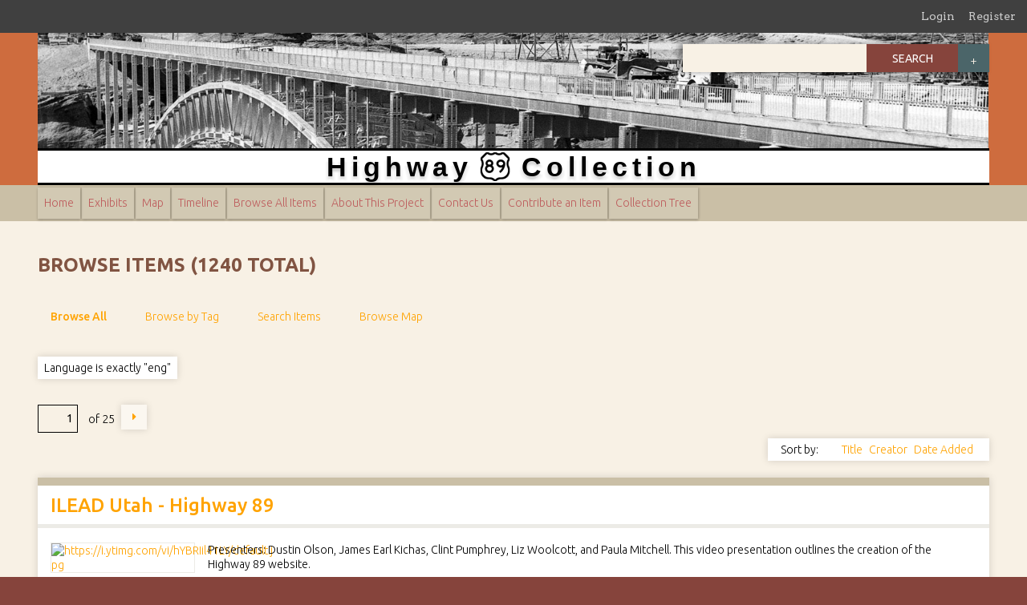

--- FILE ---
content_type: text/html; charset=utf-8
request_url: http://highway89.org/items/browse?advanced%5B0%5D%5Belement_id%5D=44&advanced%5B0%5D%5Btype%5D=is+exactly&advanced%5B0%5D%5Bterms%5D=eng
body_size: 13640
content:
<!DOCTYPE html>
<html class="autumn" lang="en-US">
<head>
    <meta charset="utf-8">
    <meta name="viewport" content="width=device-width, initial-scale=1">
    
    <title>Highway 89 | Browse Items</title>

    <link rel="alternate" type="application/rss+xml" title="Omeka RSS Feed" href="/items/browse?advanced%5B0%5D%5Belement_id%5D=44&amp;advanced%5B0%5D%5Btype%5D=is+exactly&amp;advanced%5B0%5D%5Bterms%5D=eng&amp;output=rss2" /><link rel="alternate" type="application/atom+xml" title="Omeka Atom Feed" href="/items/browse?advanced%5B0%5D%5Belement_id%5D=44&amp;advanced%5B0%5D%5Btype%5D=is+exactly&amp;advanced%5B0%5D%5Bterms%5D=eng&amp;output=atom" />
    <!-- Plugin Stuff -->
    
    <!-- Stylesheets -->
    <link href="/plugins/Geolocation/views/shared/javascripts/leaflet/leaflet.css?v=3.2" media="" rel="stylesheet" type="text/css" >
<link href="/themes/seasons/css/geolocation-marker.css?v=3.2" media="" rel="stylesheet" type="text/css" >
<link href="/plugins/Html5Media/views/shared/mediaelement/mediaelementplayer-legacy.min.css?v=2.8.1" media="all" rel="stylesheet" type="text/css" >
<link href="/plugins/Html5Media/views/shared/css/html5media.css?v=2.8.1" media="all" rel="stylesheet" type="text/css" >
<link href="/plugins/YouTubeImport/views/public/css/YoutubeImport.css?v=2.7.1" media="all" rel="stylesheet" type="text/css" >
<link href="/plugins/GuestUser/views/public/css/guest-user.css?v=2.7.1" media="all" rel="stylesheet" type="text/css" >
<link href="/plugins/Commenting/views/public/css/commenting.css?v=2.7.1" media="all" rel="stylesheet" type="text/css" >
<link href="//fonts.googleapis.com/css?family=Arvo:400" media="screen" rel="stylesheet" type="text/css" >
<link href="/application/views/scripts/css/admin-bar.css?v=2.7.1" media="screen" rel="stylesheet" type="text/css" >
<link href="http://fonts.googleapis.com/css?family=Ubuntu:300,400,500,700,300italic,400italic,500italic,700italic" media="all" rel="stylesheet" type="text/css" >
<link href="/application/views/scripts/css/iconfonts.css?v=2.7.1" media="screen" rel="stylesheet" type="text/css" >
<link href="/themes/seasons/css/normalize.css?v=2.7.1" media="screen" rel="stylesheet" type="text/css" >
<link href="/themes/seasons/css/style.css?v=2.7.1" media="screen" rel="stylesheet" type="text/css" >
<link href="/themes/seasons/css/print.css?v=2.7.1" media="print" rel="stylesheet" type="text/css" >
    <!-- JavaScripts -->
                        <script type="text/javascript" src="//ajax.googleapis.com/ajax/libs/jquery/1.12.4/jquery.min.js"></script>
<script type="text/javascript">
    //<!--
    window.jQuery || document.write("<script type=\"text\/javascript\" src=\"\/application\/views\/scripts\/javascripts\/vendor\/jquery.js?v=2.7.1\" charset=\"utf-8\"><\/script>")    //-->
</script>
<script type="text/javascript" src="//ajax.googleapis.com/ajax/libs/jqueryui/1.11.2/jquery-ui.min.js"></script>
<script type="text/javascript">
    //<!--
    window.jQuery.ui || document.write("<script type=\"text\/javascript\" src=\"\/application\/views\/scripts\/javascripts\/vendor\/jquery-ui.js?v=2.7.1\" charset=\"utf-8\"><\/script>")    //-->
</script>
<script type="text/javascript">
    //<!--
    jQuery.noConflict();    //-->
</script>
<script type="text/javascript" src="/plugins/Geolocation/views/shared/javascripts/leaflet/leaflet.js?v=3.2"></script>
<script type="text/javascript" src="/plugins/Geolocation/views/shared/javascripts/leaflet/leaflet-providers.js?v=3.2"></script>
<script type="text/javascript" src="/plugins/Geolocation/views/shared/javascripts/map.js?v=3.2"></script>
<script type="text/javascript" src="/plugins/Html5Media/views/shared/mediaelement/mediaelement-and-player.min.js?v=2.8.1"></script>
<script type="text/javascript" src="/plugins/YouTubeImport/views/public/javascripts/YoutubeImport.js?v=2.7.1"></script>
<script type="text/javascript" src="/plugins/GuestUser/views/public/javascripts/guest-user.js?v=2.7.1"></script>
<script type="text/javascript" src="/plugins/Commenting/views/public/javascripts/commenting.js?v=2.7.1"></script>
<script type="text/javascript" src="/application/views/scripts/javascripts/vendor/tinymce/tinymce.min.js?v=2.7.1"></script>
<script type="text/javascript">
    //<!--
    Commenting.pluginRoot = 'http://highway89.org/commenting/comment/'    //-->
</script>
<script type="text/javascript" src="/themes/seasons/javascripts/vendor/modernizr.js?v=2.7.1"></script>
<script type="text/javascript" src="/application/views/scripts/javascripts/vendor/selectivizr.js?v=2.7.1"></script>
<script type="text/javascript" src="/themes/seasons/javascripts/jquery-extra-selectors.js?v=2.7.1"></script>
<script type="text/javascript" src="/application/views/scripts/javascripts/vendor/respond.js?v=2.7.1"></script>
<script type="text/javascript" src="/themes/seasons/javascripts/globals.js?v=2.7.1"></script>
<!-- Google tag (gtag.js) -->
<script async src="https://www.googletagmanager.com/gtag/js?id=G-YP02VK67GD"></script>
<script>
  window.dataLayer = window.dataLayer || [];
  function gtag(){dataLayer.push(arguments);}
  gtag('js', new Date());
  gtag('config', 'G-YP02VK67GD');
</script>

</head>
<body class="admin-bar items browse">
    <nav id="admin-bar">

<ul class="navigation">
    <li>
        <a id="menu-guest-user-login" href="/guest-user/user/login">Login</a>
    </li>
    <li>
        <a id="menu-guest-user-register" href="/guest-user/user/register">Register</a>
    </li>
</ul></nav>
    <div id="wrap">
        <header>
            <div id='guest-user-register-info'>what does this appear like?</div>	    <a style='position:absolute;top:0px;left:3.7%;right:3.7%;height:100%;display:inline;z-index:1;padding-left:18.70588%;' href="http://highway89.org"></a>
            <div id="site-title">
                		<!--<img class="bg" src="../../images/potentialLogo1.jpg" alt="" />-->
                <div id="search-container">
		    <div id="search-shadow">
                        <form id="search-form" name="search-form" action="/search" method="get">    <input type="text" name="query" id="query" value="" title="Search">        <div id="advanced-form">
        <fieldset id="query-types">
            <legend>Search using this query type:</legend>
            <label><input type="radio" name="query_type" id="query_type-keyword" value="keyword" checked="checked">Keyword</label><br>
<label><input type="radio" name="query_type" id="query_type-boolean" value="boolean">Boolean</label><br>
<label><input type="radio" name="query_type" id="query_type-exact_match" value="exact_match">Exact match</label>        </fieldset>
                <fieldset id="record-types">
            <legend>Search only these record types:</legend>
                        <input type="checkbox" name="record_types[]" id="record_types-Item" value="Item" checked="checked"> <label for="record_types-Item">Item</label><br>
                        <input type="checkbox" name="record_types[]" id="record_types-File" value="File" checked="checked"> <label for="record_types-File">File</label><br>
                        <input type="checkbox" name="record_types[]" id="record_types-Collection" value="Collection" checked="checked"> <label for="record_types-Collection">Collection</label><br>
                        <input type="checkbox" name="record_types[]" id="record_types-Exhibit" value="Exhibit" checked="checked"> <label for="record_types-Exhibit">Exhibit</label><br>
                        <input type="checkbox" name="record_types[]" id="record_types-ExhibitPage" value="ExhibitPage" checked="checked"> <label for="record_types-ExhibitPage">Exhibit Page</label><br>
                        <input type="checkbox" name="record_types[]" id="record_types-SimplePagesPage" value="SimplePagesPage" checked="checked"> <label for="record_types-SimplePagesPage">Simple Page</label><br>
                        <input type="checkbox" name="record_types[]" id="record_types-Comment" value="Comment" checked="checked"> <label for="record_types-Comment">Comments</label><br>
                    </fieldset>
                <p><a href="/items/search?advanced%5B0%5D%5Belement_id%5D=44&amp;advanced%5B0%5D%5Btype%5D=is+exactly&amp;advanced%5B0%5D%5Bterms%5D=eng">Advanced Search (Items only)</a></p>
    </div>
        <button name="submit_search" id="submit_search" type="submit" value="Search">Search</button></form>
		    </div>
                </div>
            </div>
	    <div id="title">
		<h2><a href="http://highway89.org" >Highway</a>
</h2><a href="http://highway89.org" ><img src="../../../images/89sign.png" /></a>
<h2><a href="http://highway89.org" >Collection</a>
</h2>
	    </div>
            <!--<div id="search-container">
                            </div> -->
        </header>

        <nav class="top">
            <ul class="navigation">
    <li>
        <a href="http://highway89.org/">Home</a>
    </li>
    <li>
        <a href="/exhibits">Exhibits</a>
    </li>
    <li>
        <a href="/geolocation/map/browse">Map</a>
    </li>
    <li>
        <a href="/neatline-time/timelines/show/3">Timeline</a>
    </li>
    <li class="active">
        <a href="/items/browse">Browse All Items</a>
    </li>
    <li>
        <a href="/about">About This Project</a>
    </li>
    <li>
        <a href="/contact">Contact Us</a>
    </li>
    <li>
        <a href="/contribution">Contribute an Item</a>
    </li>
    <li>
        <a href="/collection-tree">Collection Tree</a>
    </li>
</ul>        </nav>

        <div id="content">
            
<h1>Browse Items (1240 total)</h1>

<nav class="items-nav navigation secondary-nav">
    <ul class="navigation">
    <li class="active">
        <a href="/items/browse">Browse All</a>
    </li>
    <li>
        <a href="/items/tags">Browse by Tag</a>
    </li>
    <li>
        <a href="/items/search">Search Items</a>
    </li>
    <li>
        <a href="/items/map">Browse Map</a>
    </li>
</ul></nav>

<div id="item-filters"><ul><li class="advanced">Language is exactly &quot;eng&quot;</li></ul></div>
<nav class="pagination-nav" aria-label="Pagination">
    <ul class="pagination">
        
        <li class="page-input">
        <form action="/items/browse" method="get" accept-charset="utf-8">
        <input type="hidden" name="advanced[0][element_id]" value="44" id="advanced-0-element_id"><input type="hidden" name="advanced[0][type]" value="is exactly" id="advanced-0-type"><input type="hidden" name="advanced[0][terms]" value="eng" id="advanced-0-terms"><input type="text" name="page" title="Current Page" value="1"> of 25        </form>
        </li>

                <!-- Next page link -->
        <li class="pagination_next">
                        <a rel="next" href="/items/browse?advanced%5B0%5D%5Belement_id%5D=44&amp;advanced%5B0%5D%5Btype%5D=is+exactly&amp;advanced%5B0%5D%5Bterms%5D=eng&amp;page=2">Next Page</a>
        </li>
            </ul>
</nav>



<div id="sort-links">
    <span class="sort-label">Sort by: </span><ul id="sort-links-list"><li  ><a href="/items/browse?advanced%5B0%5D%5Belement_id%5D=44&amp;advanced%5B0%5D%5Btype%5D=is+exactly&amp;advanced%5B0%5D%5Bterms%5D=eng&amp;sort_field=Dublin+Core%2CTitle">Title</a></li><li  ><a href="/items/browse?advanced%5B0%5D%5Belement_id%5D=44&amp;advanced%5B0%5D%5Btype%5D=is+exactly&amp;advanced%5B0%5D%5Bterms%5D=eng&amp;sort_field=Dublin+Core%2CCreator">Creator</a></li><li class="sorting desc" ><a href="/items/browse?advanced%5B0%5D%5Belement_id%5D=44&amp;advanced%5B0%5D%5Btype%5D=is+exactly&amp;advanced%5B0%5D%5Bterms%5D=eng&amp;sort_field=added&amp;sort_dir=a">Date Added</a></li></ul></div>


<div class="item hentry">
    <h2><a href="/items/show/10272" class="permalink">ILEAD Utah - Highway 89</a></h2>
    <div class="item-meta">
        <div class="item-img">
        <a href="/items/show/10272"><img src="http://highway89.org/files/square_thumbnails/4f0f81808d834be2796fd11a56e8e7ab.jpg" alt="https://i.ytimg.com/vi/hYBRIil41LY/default.jpg" title="https://i.ytimg.com/vi/hYBRIil41LY/default.jpg"></a>    </div>
    
        <div class="item-description">
        Presenters: Dustin Olson, James Earl Kichas, Clint Pumphrey, Liz Woolcott, and Paula Mitchell.  This video presentation outlines the creation of the Highway 89 website.<br />
<br />
October 23, 2013    </div>
    
        <div class="tags"><p><strong>Tags:</strong>
        <a href="/items/browse?tags=Highway+89" rel="tag">Highway 89</a>, <a href="/items/browse?tags=Highway+to+Grandue" rel="tag">Highway to Grandue</a>, <a href="/items/browse?tags=ILEAD" rel="tag">ILEAD</a>, <a href="/items/browse?tags=Library+Initiatives" rel="tag">Library Initiatives</a>, <a href="/items/browse?tags=Llibrary+Collaboration" rel="tag">Llibrary Collaboration</a>, <a href="/items/browse?tags=Road+Trips" rel="tag">Road Trips</a>, <a href="/items/browse?tags=Utah+Libraries" rel="tag">Utah Libraries</a></p>
    </div>
    
    <span class="Z3988" title="ctx_ver=Z39.88-2004&amp;rft_val_fmt=info%3Aofi%2Ffmt%3Akev%3Amtx%3Adc&amp;rfr_id=info%3Asid%2Fomeka.org%3Agenerator&amp;rft.creator=Olson%2C+Dustin&amp;rft.publisher=ILEADUSA&amp;rft.date=2013-12-14T09%3A52%3A31.000Z&amp;rft.source=https%3A%2F%2Fwww.youtube.com%2Fwatch%3Fv%3DhYBRIil41LY&amp;rft.language=eng&amp;rft.rights=Standard+YouTube+License&amp;rft.title=ILEAD+Utah+-+Highway+89&amp;rft.description=Presenters%3A+Dustin+Olson%2C+James+Earl+Kichas%2C+Clint+Pumphrey%2C+Liz+Woolcott%2C+and+Paula+Mitchell.++This+video+presentation+outlines+the+creation+of+the+Highway+89+website.%0D%0A%0D%0AOctober+23%2C+2013&amp;rft.type=videoRecording&amp;rft.identifier=http%3A%2F%2Fhighway89.org%2Fitems%2Fbrowse"></span>
    </div><!-- end class="item-meta" -->
</div><!-- end class="item hentry" -->
<div class="item hentry">
    <h2><a href="/items/show/10244" class="permalink">Correspondence from Henry Blood to F.P. Champ, July 29, 1936<br />
</a></h2>
    <div class="item-meta">
        <div class="item-img">
        <a href="/items/show/10244"><img src="http://highway89.org/files/square_thumbnails/81ffaead36a5dcffd498a1d2eea849e1.jpg" alt="14207009008_LoganGardenCityHighway.pdf" title="14207009008_LoganGardenCityHighway.pdf"></a>    </div>
    
        <div class="item-description">
        Correspondence from Utah Governor Henry Blood to F.P. Champ of the Cache Valley Banking Company, reiterating the Governor&#039;s interest in having the section of Highway 89 between Logan and Garden City completed early.    </div>
    
    
    <span class="Z3988" title="ctx_ver=Z39.88-2004&amp;rft_val_fmt=info%3Aofi%2Ffmt%3Akev%3Amtx%3Adc&amp;rfr_id=info%3Asid%2Fomeka.org%3Agenerator&amp;rft.creator=Governor+%281933-1941+%3A+Blood%29%0D%0A&amp;rft.subject=Traffic+engineering%0D%0A&amp;rft.contributor=Champ%2C+F.P.%0D%0A&amp;rft.date=1936-07-29%0D%0A&amp;rft.format=application%2Fpdf&amp;rft.source=Utah+State+Archives+and+Records+Service%2C+State+Agency+Correspondence%2C+Series+14207%2C+Box+9%2C+Folder+8&amp;rft.language=eng&amp;rft.rights=Reproduction+for+publication%2C+exhibition%2C+web+display+or+commercial+use+is+only+permissible+with+the+consent+of+the+Utah+State+Archives%2C+phone+%28801%29+533-3535.&amp;rft.title=Correspondence+from+Henry+Blood+to+F.P.+Champ%2C+July+29%2C+1936%0D%0A&amp;rft.description=Correspondence+from+Utah+Governor+Henry+Blood+to+F.P.+Champ+of+the+Cache+Valley+Banking+Company%2C+reiterating+the+Governor%27s+interest+in+having+the+section+of+Highway+89+between+Logan+and+Garden+City+completed+early.&amp;rft.type=document&amp;rft.identifier=http%3A%2F%2Fhighway89.org%2Fitems%2Fbrowse"></span>
    </div><!-- end class="item-meta" -->
</div><!-- end class="item hentry" -->
<div class="item hentry">
    <h2><a href="/items/show/10243" class="permalink">Correspondence from Henry Blood to E.E. Howe, July 29, 1936<br />
</a></h2>
    <div class="item-meta">
        <div class="item-img">
        <a href="/items/show/10243"><img src="http://highway89.org/files/square_thumbnails/37363d7fb42497d29eb3484563159082.jpg" alt="14207009008_EEHoweCorrespondence.pdf" title="14207009008_EEHoweCorrespondence.pdf"></a>    </div>
    
        <div class="item-description">
        Correspondence from Utah Governor Henry Blood to State Road Commission Chairman E.E. Howe concerning the diversion of forest highway funds allotted for construction of the road between Logan and Garden City to construction efforts along the…    </div>
    
    
    <span class="Z3988" title="ctx_ver=Z39.88-2004&amp;rft_val_fmt=info%3Aofi%2Ffmt%3Akev%3Amtx%3Adc&amp;rfr_id=info%3Asid%2Fomeka.org%3Agenerator&amp;rft.creator=Governor+%281933-1941+%3A+Blood%29%0D%0A&amp;rft.subject=Traffic+engineering%0D%0A&amp;rft.contributor=Howe%2C+E.E.%0D%0A&amp;rft.date=1936-07-29%0D%0A&amp;rft.format=application%2Fpdf&amp;rft.source=Utah+State+Archives+and+Records+Service%2C+State+Agency+Correspondence%2C+Series+14207%2C+Box+9%2C+Folder+8&amp;rft.language=eng&amp;rft.rights=Reproduction+for+publication%2C+exhibition%2C+web+display+or+commercial+use+is+only+permissible+with+the+consent+of+the+Utah+State+Archives%2C+phone+%28801%29+533-3535.&amp;rft.title=Correspondence+from+Henry+Blood+to+E.E.+Howe%2C+July+29%2C+1936%0D%0A&amp;rft.description=Correspondence+from+Utah+Governor+Henry+Blood+to+State+Road+Commission+Chairman+E.E.[base64].%0D%0A&amp;rft.type=document&amp;rft.identifier=http%3A%2F%2Fhighway89.org%2Fitems%2Fbrowse"></span>
    </div><!-- end class="item-meta" -->
</div><!-- end class="item hentry" -->
<div class="item hentry">
    <h2><a href="/items/show/10242" class="permalink">Correspondence from O.G. Cardon to Abe Murdock, July 27, 1936</a></h2>
    <div class="item-meta">
        <div class="item-img">
        <a href="/items/show/10242"><img src="http://highway89.org/files/square_thumbnails/b078863d76fa0dd62de34b0bb18feaaf.jpg" alt="14207009006_LoganCanyon.pdf" title="14207009006_LoganCanyon.pdf"></a>    </div>
    
        <div class="item-description">
        Correspondence from Utah Roads Committee Representative, O.G. Cardon to Utah Congressman Abe Murdock concerning the state of Highway 89 in Logan Canyon, the Roads Committee&#039;s contention that money needed for Logan Canyon roads was needlessly diverted…    </div>
    
    
    <span class="Z3988" title="ctx_ver=Z39.88-2004&amp;rft_val_fmt=info%3Aofi%2Ffmt%3Akev%3Amtx%3Adc&amp;rfr_id=info%3Asid%2Fomeka.org%3Agenerator&amp;rft.creator=Governor+%281933-1941+%3A+Blood%29&amp;rft.subject=Traffic+engineering%0D%0A&amp;rft.contributor=Cardon%2C+O.G.%0D%0A&amp;rft.date=1936-07-27%0D%0A&amp;rft.format=application%2Fpdf&amp;rft.source=Utah+State+Archives+and+Records+Service%2C+State+Agency+Correspondence%2C+Series+14207%2C+Box+9%2C+Folder+6&amp;rft.language=eng&amp;rft.rights=Reproduction+for+publication%2C+exhibition%2C+web+display+or+commercial+use+is+only+permissible+with+the+consent+of+the+Utah+State+Archives%2C+phone+%28801%29+533-3535.&amp;rft.title=Correspondence+from+O.G.+Cardon+to+Abe+Murdock%2C+July+27%2C+1936&amp;rft.description=Correspondence+from+Utah+Roads+Committee+Representative%2C+O.G.+Cardon+to+Utah+Congressman+Abe+Murdock+concerning+the+state+of+Highway+89+in+Logan+Canyon%2C+the+Roads+Committee%27s+contention+that+money+needed+for+Logan+Canyon+roads+was+needlessly+diverted+to+work+on+southern+Utah+roads%2C+and+a+desire+that+construction+and+oiling+Highway+89+through+Logan+Canyon+proceed+as+soon+as+possible.&amp;rft.type=document&amp;rft.identifier=http%3A%2F%2Fhighway89.org%2Fitems%2Fbrowse"></span>
    </div><!-- end class="item-meta" -->
</div><!-- end class="item hentry" -->
<div class="item hentry">
    <h2><a href="/items/show/10241" class="permalink">Correspondence from Henry Blood to Thomas H. MacDonald, March 28, 1936</a></h2>
    <div class="item-meta">
        <div class="item-img">
        <a href="/items/show/10241"><img src="http://highway89.org/files/square_thumbnails/68c8f87d2f59283503308745cca41214.jpg" alt="14207009006_CedarLongValleyRoad.pdf" title="14207009006_CedarLongValleyRoad.pdf"></a>    </div>
    
        <div class="item-description">
        Correspondence from Utah Governor Henry Blood to U.S. Bureau of Public Roads Chief, Thomas H. MacDonald concerning the construction of a road that would connect Cedar Breaks National Monument to the Long Valley Road section of Highway 89.    </div>
    
    
    <span class="Z3988" title="ctx_ver=Z39.88-2004&amp;rft_val_fmt=info%3Aofi%2Ffmt%3Akev%3Amtx%3Adc&amp;rfr_id=info%3Asid%2Fomeka.org%3Agenerator&amp;rft.creator=Governor+%281933-1941+%3A+Blood%29&amp;rft.subject=Traffic+engineering%0D%0A&amp;rft.contributor=MacDonald%2C+Thomas+H.&amp;rft.date=1936-03-28&amp;rft.format=application%2Fpdf&amp;rft.source=Utah+State+Archives+and+Records+Service%2C+State+Agency+Correspondence%2C+Series+14207%2C+Box+9%2C+Folder+6&amp;rft.language=eng&amp;rft.rights=Reproduction+for+publication%2C+exhibition%2C+web+display+or+commercial+use+is+only+permissible+with+the+consent+of+the+Utah+State+Archives%2C+phone+%28801%29+533-3535.&amp;rft.title=Correspondence+from+Henry+Blood+to+Thomas+H.+MacDonald%2C+March+28%2C+1936&amp;rft.description=Correspondence+from+Utah+Governor+Henry+Blood+to+U.S.+Bureau+of+Public+Roads+Chief%2C+Thomas+H.+MacDonald+concerning+the+construction+of+a+road+that+would+connect+Cedar+Breaks+National+Monument+to+the+Long+Valley+Road+section+of+Highway+89.&amp;rft.type=document&amp;rft.identifier=http%3A%2F%2Fhighway89.org%2Fitems%2Fbrowse"></span>
    </div><!-- end class="item-meta" -->
</div><!-- end class="item hentry" -->
<div class="item hentry">
    <h2><a href="/items/show/10240" class="permalink">Correspondence from W.D. Rishel to K.C. Wright, May 4th 1935</a></h2>
    <div class="item-meta">
        <div class="item-img">
        <a href="/items/show/10240"><img src="http://highway89.org/files/square_thumbnails/5703591d89cdb25b37659d4290f6704f.jpg" alt="14207009004_UTAutoAssociation.pdf" title="14207009004_UTAutoAssociation.pdf"></a>    </div>
    
        <div class="item-description">
        Correspondence from Utah State Automobile Association Manager, W.D. Rishel to Utah State Highway Engineer, K.C. Wright advocating the association&#039;s position on how Highway 89 should be routed north of Spanish Fork, Utah.    </div>
    
    
    <span class="Z3988" title="ctx_ver=Z39.88-2004&amp;rft_val_fmt=info%3Aofi%2Ffmt%3Akev%3Amtx%3Adc&amp;rfr_id=info%3Asid%2Fomeka.org%3Agenerator&amp;rft.creator=Governor+%281933-1941+%3A+Blood%29&amp;rft.subject=Traffic+engineering%0D%0A&amp;rft.contributor=Rishel%2C+W.D.%0D%0A&amp;rft.date=1935-05-04&amp;rft.format=application%2Fpdf&amp;rft.source=Utah+State+Archives+and+Records+Service%2C+State+Agency+Correspondence%2C+Series+14207%2C+Box+9%2C+Folder+4&amp;rft.language=eng&amp;rft.rights=Reproduction+for+publication%2C+exhibition%2C+web+display+or+commercial+use+is+only+permissible+with+the+consent+of+the+Utah+State+Archives%2C+phone+%28801%29+533-3535.&amp;rft.title=Correspondence+from+W.D.+Rishel+to+K.C.+Wright%2C+May+4th+1935&amp;rft.description=Correspondence+from+Utah+State+Automobile+Association+Manager%2C+W.D.+Rishel+to+Utah+State+Highway+Engineer%2C+K.C.+Wright+advocating+the+association%27s+position+on+how+Highway+89+should+be+routed+north+of+Spanish+Fork%2C+Utah.&amp;rft.type=document&amp;rft.identifier=http%3A%2F%2Fhighway89.org%2Fitems%2Fbrowse"></span>
    </div><!-- end class="item-meta" -->
</div><!-- end class="item hentry" -->
<div class="item hentry">
    <h2><a href="/items/show/10239" class="permalink">Correspondence between Henry Blood and G.A. London, January 1934</a></h2>
    <div class="item-meta">
        <div class="item-img">
        <a href="/items/show/10239"><img src="http://highway89.org/files/square_thumbnails/c4c9d578dfe99fd41c69b85a53dfad74.jpg" alt="14207003041_Flagstaff.pdf" title="14207003041_Flagstaff.pdf"></a>    </div>
    
        <div class="item-description">
        Correspondence between Utah Governor Henry Blood and Flagstaff Chamber of Commerce Secretary G.A. London concerning a resolution to build a trunk highway off of Highway 89, through the Navajo Nation, ending in Bluff, Utah.    </div>
    
    
    <span class="Z3988" title="ctx_ver=Z39.88-2004&amp;rft_val_fmt=info%3Aofi%2Ffmt%3Akev%3Amtx%3Adc&amp;rfr_id=info%3Asid%2Fomeka.org%3Agenerator&amp;rft.creator=Governor+%281933-1941+%3A+Blood%29&amp;rft.subject=Traffic+engineering%0D%0A&amp;rft.contributor=London%2C+G.A.&amp;rft.date=1934-01-26&amp;rft.format=application%2Fpdf&amp;rft.source=Utah+State+Archives+and+Records+Service%2C+State+Agency+Correspondence%2C+Series+14207%2C+Box+3%2C+Folder+41&amp;rft.language=eng&amp;rft.rights=Reproduction+for+publication%2C+exhibition%2C+web+display+or+commercial+use+is+only+permissible+with+the+consent+of+the+Utah+State+Archives%2C+phone+%28801%29+533-3535.&amp;rft.title=Correspondence+between+Henry+Blood+and+G.A.+London%2C+January+1934&amp;rft.description=Correspondence+between+Utah+Governor+Henry+Blood+and+Flagstaff+Chamber+of+Commerce+Secretary+G.A.+London+concerning+a+resolution+to+build+a+trunk+highway+off+of+Highway+89%2C+through+the+Navajo+Nation%2C+ending+in+Bluff%2C+Utah.&amp;rft.type=document&amp;rft.identifier=http%3A%2F%2Fhighway89.org%2Fitems%2Fbrowse"></span>
    </div><!-- end class="item-meta" -->
</div><!-- end class="item hentry" -->
<div class="item hentry">
    <h2><a href="/items/show/10247" class="permalink">Correspondence from Members of the Thistle Civic Club to the State Road Commission, April 7, 1939<br />
</a></h2>
    <div class="item-meta">
        <div class="item-img">
        <a href="/items/show/10247"><img src="http://highway89.org/files/square_thumbnails/3d0b2333cf007785ba80695c61570eea.jpg" alt="14207014052_ThistleCivicClub.pdf" title="14207014052_ThistleCivicClub.pdf"></a>    </div>
    
        <div class="item-description">
        Correspondence from members of the Thistle Civic Club to the State Road Commission requesting that they be allowed to construct a road that would enter Highway 89 a half mile north of the historic viaduct at Thistle.<br />
    </div>
    
    
    <span class="Z3988" title="ctx_ver=Z39.88-2004&amp;rft_val_fmt=info%3Aofi%2Ffmt%3Akev%3Amtx%3Adc&amp;rfr_id=info%3Asid%2Fomeka.org%3Agenerator&amp;rft.creator=Governor+%281933-1941+%3A+Blood%29%0D%0A&amp;rft.subject=Traffic+engineering&amp;rft.contributor=Thistle+Civic+Club&amp;rft.date=1939-04-07%0D%0A&amp;rft.format=application%2Fpdf&amp;rft.source=Utah+State+Archives+and+Records+Service%2C+State+Agency+Correspondence%2C+Series+14207%2C+Box+14%2C+Folder+52&amp;rft.language=eng&amp;rft.rights=Reproduction+for+publication%2C+exhibition%2C+web+display+or+commercial+use+is+only+permissible+with+the+consent+of+the+Utah+State+Archives%2C+phone+%28801%29+533-3535.&amp;rft.title=Correspondence+from+Members+of+the+Thistle+Civic+Club+to+the+State+Road+Commission%2C+April+7%2C+1939%0D%0A&amp;rft.description=[base64].%0D%0A&amp;rft.type=document&amp;rft.identifier=http%3A%2F%2Fhighway89.org%2Fitems%2Fbrowse"></span>
    </div><!-- end class="item-meta" -->
</div><!-- end class="item hentry" -->
<div class="item hentry">
    <h2><a href="/items/show/10246" class="permalink">Correspondence from Henry Blood to W.D. Hammond, September 24, 1938<br />
</a></h2>
    <div class="item-meta">
        <div class="item-img">
        <a href="/items/show/10246"><img src="http://highway89.org/files/square_thumbnails/084af431463544b34cc54f4990e2fc18.jpg" alt="14207014049_HighwayMaintenance.pdf" title="14207014049_HighwayMaintenance.pdf"></a>    </div>
    
        <div class="item-description">
        Correspondence from Utah Governor Henry Blood to State Road Commission Chairman W.D. Hammond concerning a recent trip the governor made on Highway 89, his impressions of the road quality in southern Utah, and his commendation to the State Road…    </div>
    
    
    <span class="Z3988" title="ctx_ver=Z39.88-2004&amp;rft_val_fmt=info%3Aofi%2Ffmt%3Akev%3Amtx%3Adc&amp;rfr_id=info%3Asid%2Fomeka.org%3Agenerator&amp;rft.creator=Governor+%281933-1941+%3A+Blood%29%0D%0A&amp;rft.subject=Traffic+engineering%0D%0A&amp;rft.publisher=1938-09-24%0D%0A&amp;rft.contributor=Hammond%2C+W.D.%0D%0A&amp;rft.format=application%2Fpdf&amp;rft.source=Utah+State+Archives+and+Records+Service%2C+State+Agency+Correspondence%2C+Series+14207%2C+Box+14%2C+Folder+49&amp;rft.language=eng&amp;rft.rights=Reproduction+for+publication%2C+exhibition%2C+web+display+or+commercial+use+is+only+permissible+with+the+consent+of+the+Utah+State+Archives%2C+phone+%28801%29+533-3535.&amp;rft.title=Correspondence+from+Henry+Blood+to+W.D.+Hammond%2C+September+24%2C+1938%0D%0A&amp;rft.description=Correspondence+from+Utah+Governor+Henry+Blood+to+State+Road+Commission+Chairman+W.D.+Hammond+concerning+a+recent+trip+the+governor+made+on+Highway+89%2C+his+impressions+of+the+road+quality+in+southern+Utah%2C+and+his+commendation+to+the+State+Road+Commission+for+the+work+they+had+done+in+improving+Utah%27s+roadways.&amp;rft.type=document&amp;rft.identifier=http%3A%2F%2Fhighway89.org%2Fitems%2Fbrowse"></span>
    </div><!-- end class="item-meta" -->
</div><!-- end class="item hentry" -->
<div class="item hentry">
    <h2><a href="/items/show/10245" class="permalink">Correspondence from Henry Blood to Ernest R. Hill, May 11, 1938</a></h2>
    <div class="item-meta">
        <div class="item-img">
        <a href="/items/show/10245"><img src="http://highway89.org/files/square_thumbnails/8a342c603093d514e6747f010b9283c4.jpg" alt="14207014048_HazardousCurve.pdf" title="14207014048_HazardousCurve.pdf"></a>    </div>
    
        <div class="item-description">
        Correspondence from Utah Governor Henry Blood to Richfield Lions Club Secretary, Ernest R. Hill concerning a Lions Club resolution that the State Road Commission address a hazardous curve on Highway 89 in Sevier County.<br />
    </div>
    
    
    <span class="Z3988" title="ctx_ver=Z39.88-2004&amp;rft_val_fmt=info%3Aofi%2Ffmt%3Akev%3Amtx%3Adc&amp;rfr_id=info%3Asid%2Fomeka.org%3Agenerator&amp;rft.creator=Governor+%281933-1941+%3A+Blood%29%0D%0A&amp;rft.subject=Traffic+engineering&amp;rft.contributor=Hill%2C+Ernest+R.+Hill%0D%0A&amp;rft.date=1938-05-11%0D%0A&amp;rft.format=application%2Fpdf&amp;rft.source=Utah+State+Archives+and+Records+Service%2C+State+Agency+Correspondence%2C+Series+14207%2C+Box+14%2C+Folder+48&amp;rft.language=eng&amp;rft.rights=Reproduction+for+publication%2C+exhibition%2C+web+display+or+commercial+use+is+only+permissible+with+the+consent+of+the+Utah+State+Archives%2C+phone+%28801%29+533-3535.&amp;rft.title=Correspondence+from+Henry+Blood+to+Ernest+R.+Hill%2C+May+11%2C+1938&amp;rft.description=Correspondence+from+Utah+Governor+Henry+Blood+to+Richfield+Lions+Club+Secretary%2C+Ernest+R.+Hill+concerning+a+Lions+Club+resolution+that+the+State+Road+Commission+address+a+hazardous+curve+on+Highway+89+in+Sevier+County.%0D%0A&amp;rft.type=document&amp;rft.identifier=http%3A%2F%2Fhighway89.org%2Fitems%2Fbrowse"></span>
    </div><!-- end class="item-meta" -->
</div><!-- end class="item hentry" -->
<div class="item hentry">
    <h2><a href="/items/show/10238" class="permalink">Jackson Lake Lodge postcard, ca. 1950</a></h2>
    <div class="item-meta">
        <div class="item-img">
        <a href="/items/show/10238"><img src="http://highway89.org/files/square_thumbnails/3dbc601e5e2abca8667cd716575d042d.jpg" alt="USU_P0031_Bx1WY_030.pdf" title="USU_P0031_Bx1WY_030.pdf"></a>    </div>
    
        <div class="item-description">
        Jackson Lake Lodge, Grand Teton National Park, postcard, ca. 1950.    </div>
    
    
    <span class="Z3988" title="ctx_ver=Z39.88-2004&amp;rft_val_fmt=info%3Aofi%2Ffmt%3Akev%3Amtx%3Adc&amp;rfr_id=info%3Asid%2Fomeka.org%3Agenerator&amp;rft.creator=Roberts%2C+Michael&amp;rft.subject=Grand+Teton+National+Park+%28Agency+%3A+U.S.%29&amp;rft.publisher=Intermountain+Tourist+Supply%2C+Inc.&amp;rft.format=image%2Fjpeg&amp;rft.source=Utah+State+University.+Merrill-Cazier+Library%2C+Special+Collections+and+Archives%2C+Postcard+Collection%2C+P0031%2C+Box+1+WY+030&amp;rft.language=eng&amp;rft.rights=+Reproduction+for+publication%2C+exhibition%2C+web+display+or+commercial+use+is+only+permissible+with+the+consent+of+the+USU+Special+Collections+and+Archives%2C+phone+%28435%29+797-2663.&amp;rft.title=Jackson+Lake+Lodge+postcard%2C+ca.+1950&amp;rft.description=Jackson+Lake+Lodge%2C+Grand+Teton+National+Park%2C+postcard%2C+ca.+1950.&amp;rft.type=document&amp;rft.identifier=http%3A%2F%2Fhighway89.org%2Fitems%2Fbrowse"></span>
    </div><!-- end class="item-meta" -->
</div><!-- end class="item hentry" -->
<div class="item hentry">
    <h2><a href="/items/show/10235" class="permalink">Thumb Paint pots postcard, Yellowstone National Park, 1912</a></h2>
    <div class="item-meta">
        <div class="item-img">
        <a href="/items/show/10235"><img src="http://highway89.org/files/square_thumbnails/d78cd3d19e547dc8fc9eb8647fd14b1c.jpg" alt="USU_P0031_Bx1WY_023.pdf" title="USU_P0031_Bx1WY_023.pdf"></a>    </div>
    
        <div class="item-description">
        Thumb Paint pots postcard, Yellowstone National Park, 1912. Souvenir folder. Copyright N.P.R.R. Co.    </div>
    
    
    <span class="Z3988" title="ctx_ver=Z39.88-2004&amp;rft_val_fmt=info%3Aofi%2Ffmt%3Akev%3Amtx%3Adc&amp;rfr_id=info%3Asid%2Fomeka.org%3Agenerator&amp;rft.subject=Yellowstone+National+Park&amp;rft.publisher=Bloom+Brothers+Company&amp;rft.format=image%2Fjpeg&amp;rft.source=Utah+State+University.+Merrill-Cazier+Library%2C+Special+Collections+and+Archives%2C+Postcard+Collection%2C+P0031%2C+Box+1+WY+023&amp;rft.language=eng&amp;rft.rights=+Reproduction+for+publication%2C+exhibition%2C+web+display+or+commercial+use+is+only+permissible+with+the+consent+of+the+USU+Special+Collections+and+Archives%2C+phone+%28435%29+797-2663.&amp;rft.title=Thumb+Paint+pots+postcard%2C+Yellowstone+National+Park%2C+1912&amp;rft.description=Thumb+Paint+pots+postcard%2C+Yellowstone+National+Park%2C+1912.+Souvenir+folder.+Copyright+N.P.R.R.+Co.&amp;rft.type=document&amp;rft.identifier=http%3A%2F%2Fhighway89.org%2Fitems%2Fbrowse"></span>
    </div><!-- end class="item-meta" -->
</div><!-- end class="item hentry" -->
<div class="item hentry">
    <h2><a href="/items/show/10232" class="permalink">Bears at Lake Hotel postcard, Yellowstone National Park, 1912</a></h2>
    <div class="item-meta">
        <div class="item-img">
        <a href="/items/show/10232"><img src="http://highway89.org/files/square_thumbnails/6daf12bc4927d8b9d7a4075e0ed68459.jpg" alt="USU_P0031_Bx1WY_024.pdf" title="USU_P0031_Bx1WY_024.pdf"></a>    </div>
    
        <div class="item-description">
        Bears at Lake Hotel postcard, Yellowstone National Park, 1912. Souvenir folder. Copyright by Gifford by N.P.R.R. Co.    </div>
    
    
    <span class="Z3988" title="ctx_ver=Z39.88-2004&amp;rft_val_fmt=info%3Aofi%2Ffmt%3Akev%3Amtx%3Adc&amp;rfr_id=info%3Asid%2Fomeka.org%3Agenerator&amp;rft.subject=Yellowstone+National+Park&amp;rft.publisher=Bloom+Brothers+Company&amp;rft.format=image%2Fjpeg&amp;rft.source=Utah+State+University.+Merrill-Cazier+Library%2C+Special+Collections+and+Archives%2C+Postcard+Collection%2C+P0031%2C+Box+1+WY+024&amp;rft.language=eng&amp;rft.rights=+Reproduction+for+publication%2C+exhibition%2C+web+display+or+commercial+use+is+only+permissible+with+the+consent+of+the+USU+Special+Collections+and+Archives%2C+phone+%28435%29+797-2663.&amp;rft.title=Bears+at+Lake+Hotel+postcard%2C+Yellowstone+National+Park%2C+1912&amp;rft.description=Bears+at+Lake+Hotel+postcard%2C+Yellowstone+National+Park%2C+1912.+Souvenir+folder.+Copyright+by+Gifford+by+N.P.R.R.+Co.&amp;rft.type=document&amp;rft.identifier=http%3A%2F%2Fhighway89.org%2Fitems%2Fbrowse"></span>
    </div><!-- end class="item-meta" -->
</div><!-- end class="item hentry" -->
<div class="item hentry">
    <h2><a href="/items/show/10229" class="permalink">Pulpit Terrace postcard, Yellowstone National Park, ca. 1912</a></h2>
    <div class="item-meta">
        <div class="item-img">
        <a href="/items/show/10229"><img src="http://highway89.org/files/square_thumbnails/eff5bf8ebf3a2b00bbbb0cffbf93752d.jpg" alt="USU_P0031_Bx1WY_027.pdf" title="USU_P0031_Bx1WY_027.pdf"></a>    </div>
    
        <div class="item-description">
        Pulpit Terrace, Mammoth Hot Springs postcard, Yellowstone National Park, ca. 1912. Souvenir folder. Copyright N.P.R.R. Co.    </div>
    
    
    <span class="Z3988" title="ctx_ver=Z39.88-2004&amp;rft_val_fmt=info%3Aofi%2Ffmt%3Akev%3Amtx%3Adc&amp;rfr_id=info%3Asid%2Fomeka.org%3Agenerator&amp;rft.subject=Yellowstone+National+Park&amp;rft.publisher=Bloom+Brothers+Company&amp;rft.format=image%2Fjpeg&amp;rft.source=Utah+State+University.+Merrill-Cazier+Library%2C+Special+Collections+and+Archives%2C+Postcard+Collection%2C+P0031%2C+Box+1+WY+027&amp;rft.language=eng&amp;rft.rights=+Reproduction+for+publication%2C+exhibition%2C+web+display+or+commercial+use+is+only+permissible+with+the+consent+of+the+USU+Special+Collections+and+Archives%2C+phone+%28435%29+797-2663.&amp;rft.title=Pulpit+Terrace+postcard%2C+Yellowstone+National+Park%2C+ca.+1912&amp;rft.description=Pulpit+Terrace%2C+Mammoth+Hot+Springs+postcard%2C+Yellowstone+National+Park%2C+ca.+1912.+Souvenir+folder.+Copyright+N.P.R.R.+Co.&amp;rft.type=document&amp;rft.identifier=http%3A%2F%2Fhighway89.org%2Fitems%2Fbrowse"></span>
    </div><!-- end class="item-meta" -->
</div><!-- end class="item hentry" -->
<div class="item hentry">
    <h2><a href="/items/show/10226" class="permalink">Punch Bowl postcard, Yellowstone National Park, 1908</a></h2>
    <div class="item-meta">
        <div class="item-img">
        <a href="/items/show/10226"><img src="http://highway89.org/files/square_thumbnails/9bc44959efc03070e0f04f3525275904.jpg" alt="USU_P0031_Bx1WY_032.pdf" title="USU_P0031_Bx1WY_032.pdf"></a>    </div>
    
        <div class="item-description">
        Punch Bowl postcard, Yellowstone National Park, 1908. Written on and signed on the back. Includes stamp of George Washington.    </div>
    
    
    <span class="Z3988" title="ctx_ver=Z39.88-2004&amp;rft_val_fmt=info%3Aofi%2Ffmt%3Akev%3Amtx%3Adc&amp;rfr_id=info%3Asid%2Fomeka.org%3Agenerator&amp;rft.subject=Yellowstone+National+Park&amp;rft.publisher=Scheuber+Drug+Company&amp;rft.format=image%2Fjpeg&amp;rft.source=Utah+State+University.+Merrill-Cazier+Library%2C+Special+Collections+and+Archives%2C+Postcard+Collection%2C+P0031%2C+Box+1+WY+032&amp;rft.language=eng&amp;rft.rights=+Reproduction+for+publication%2C+exhibition%2C+web+display+or+commercial+use+is+only+permissible+with+the+consent+of+the+USU+Special+Collections+and+Archives%2C+phone+%28435%29+797-2663.&amp;rft.title=Punch+Bowl+postcard%2C+Yellowstone+National+Park%2C+1908&amp;rft.description=Punch+Bowl+postcard%2C+Yellowstone+National+Park%2C+1908.+Written+on+and+signed+on+the+back.+Includes+stamp+of+George+Washington.&amp;rft.type=document&amp;rft.identifier=http%3A%2F%2Fhighway89.org%2Fitems%2Fbrowse"></span>
    </div><!-- end class="item-meta" -->
</div><!-- end class="item hentry" -->
<div class="item hentry">
    <h2><a href="/items/show/10223" class="permalink">Fishing Cone postcard, Yellowstone National Park, ca. 1912</a></h2>
    <div class="item-meta">
        <div class="item-img">
        <a href="/items/show/10223"><img src="http://highway89.org/files/square_thumbnails/02a3d4de8c4f6bbc97ff1f36e07409cc.jpg" alt="USU_P0031_Bx1WY_025.pdf" title="USU_P0031_Bx1WY_025.pdf"></a>    </div>
    
        <div class="item-description">
        Fishing Cone postcard, Yellowstone National Park, ca. 1912. Souvenir folder.    </div>
    
    
    <span class="Z3988" title="ctx_ver=Z39.88-2004&amp;rft_val_fmt=info%3Aofi%2Ffmt%3Akev%3Amtx%3Adc&amp;rfr_id=info%3Asid%2Fomeka.org%3Agenerator&amp;rft.subject=Yellowstone+National+Park&amp;rft.publisher=Bloom+Brothers+Company&amp;rft.format=image%2Fjpeg&amp;rft.source=Utah+State+University.+Merrill-Cazier+Library%2C+Special+Collections+and+Archives%2C+Postcard+Collection%2C+P0031%2C+Box+1+WY+025&amp;rft.language=eng&amp;rft.rights=+Reproduction+for+publication%2C+exhibition%2C+web+display+or+commercial+use+is+only+permissible+with+the+consent+of+the+USU+Special+Collections+and+Archives%2C+phone+%28435%29+797-2663.&amp;rft.title=Fishing+Cone+postcard%2C+Yellowstone+National+Park%2C+ca.+1912&amp;rft.description=Fishing+Cone+postcard%2C+Yellowstone+National+Park%2C+ca.+1912.+Souvenir+folder.&amp;rft.type=document&amp;rft.identifier=http%3A%2F%2Fhighway89.org%2Fitems%2Fbrowse"></span>
    </div><!-- end class="item-meta" -->
</div><!-- end class="item hentry" -->
<div class="item hentry">
    <h2><a href="/items/show/10220" class="permalink">Jupiter Terrace postcard, Yellowstone National Park, ca. 1912</a></h2>
    <div class="item-meta">
        <div class="item-img">
        <a href="/items/show/10220"><img src="http://highway89.org/files/square_thumbnails/5de2d2259d82163dab3c4ce5dacc0268.jpg" alt="USU_P0031_Bx1WY_028.pdf" title="USU_P0031_Bx1WY_028.pdf"></a>    </div>
    
        <div class="item-description">
        Jupiter Terrace, Mammoth Hot Springs postcard, Yellowstone National Park, ca. 1912. Souvenir folder. Copyright by Gifford for  N.P.R.R. Co.    </div>
    
    
    <span class="Z3988" title="ctx_ver=Z39.88-2004&amp;rft_val_fmt=info%3Aofi%2Ffmt%3Akev%3Amtx%3Adc&amp;rfr_id=info%3Asid%2Fomeka.org%3Agenerator&amp;rft.subject=Yellowstone+National+Park&amp;rft.publisher=Bloom+Brothers+Company&amp;rft.format=image%2Fjpeg&amp;rft.source=Utah+State+University.+Merrill-Cazier+Library%2C+Special+Collections+and+Archives%2C+Postcard+Collection%2C+P0031%2C++Box+1+WY+028&amp;rft.language=eng&amp;rft.rights=+Reproduction+for+publication%2C+exhibition%2C+web+display+or+commercial+use+is+only+permissible+with+the+consent+of+the+USU+Special+Collections+and+Archives%2C+phone+%28435%29+797-2663.&amp;rft.title=Jupiter+Terrace+postcard%2C+Yellowstone+National+Park%2C+ca.+1912&amp;rft.description=Jupiter+Terrace%2C+Mammoth+Hot+Springs+postcard%2C+Yellowstone+National+Park%2C+ca.+1912.+Souvenir+folder.+Copyright+by+Gifford+for++N.P.R.R.+Co.&amp;rft.type=document&amp;rft.identifier=http%3A%2F%2Fhighway89.org%2Fitems%2Fbrowse"></span>
    </div><!-- end class="item-meta" -->
</div><!-- end class="item hentry" -->
<div class="item hentry">
    <h2><a href="/items/show/10217" class="permalink">Gardiner River and Eagle&#039;s nest rock postcard, Yellowstone National Park, 1912</a></h2>
    <div class="item-meta">
        <div class="item-img">
        <a href="/items/show/10217"><img src="http://highway89.org/files/square_thumbnails/2d07a2954e2f3f897695b2f903234446.jpg" alt="USU_P0031_Bx1WY_029.pdf" title="USU_P0031_Bx1WY_029.pdf"></a>    </div>
    
        <div class="item-description">
        Gardiner River and Eagle&#039;s nest rock postcard, Yellowstone National Park, 1912. Souvenir folder. Copyright N.P.R.R. Co.    </div>
    
    
    <span class="Z3988" title="ctx_ver=Z39.88-2004&amp;rft_val_fmt=info%3Aofi%2Ffmt%3Akev%3Amtx%3Adc&amp;rfr_id=info%3Asid%2Fomeka.org%3Agenerator&amp;rft.subject=Yellowstone+National+Park&amp;rft.publisher=Bloom+Brothers+Company&amp;rft.format=image%2Fjpeg&amp;rft.source=Utah+State+University.+Merrill-Cazier+Library%2C+Special+Collections+and+Archives%2C+Postcard+Collection%2C+P0031%2C++Box+1+WY+029&amp;rft.language=eng&amp;rft.rights=+Reproduction+for+publication%2C+exhibition%2C+web+display+or+commercial+use+is+only+permissible+with+the+consent+of+the+USU+Special+Collections+and+Archives%2C+phone+%28435%29+797-2663.&amp;rft.title=Gardiner+River+and+Eagle%27s+nest+rock+postcard%2C+Yellowstone+National+Park%2C+1912&amp;rft.description=Gardiner+River+and+Eagle%27s+nest+rock+postcard%2C+Yellowstone+National+Park%2C+1912.+Souvenir+folder.+Copyright+N.P.R.R.+Co.&amp;rft.type=document&amp;rft.identifier=http%3A%2F%2Fhighway89.org%2Fitems%2Fbrowse"></span>
    </div><!-- end class="item-meta" -->
</div><!-- end class="item hentry" -->
<div class="item hentry">
    <h2><a href="/items/show/10214" class="permalink">Minute Man Geyser postcard, Yellowstone National Park, 1912</a></h2>
    <div class="item-meta">
        <div class="item-img">
        <a href="/items/show/10214"><img src="http://highway89.org/files/square_thumbnails/4c28ccb1b23f5710680474127c6f6ec6.jpg" alt="USU_P0031_Bx1WY_026.pdf" title="USU_P0031_Bx1WY_026.pdf"></a>    </div>
    
        <div class="item-description">
        Minute man Geyser postcard, Yellowstone National Park, 1912. Souvenir folder. Copyright N.P.R.R. Co.    </div>
    
    
    <span class="Z3988" title="ctx_ver=Z39.88-2004&amp;rft_val_fmt=info%3Aofi%2Ffmt%3Akev%3Amtx%3Adc&amp;rfr_id=info%3Asid%2Fomeka.org%3Agenerator&amp;rft.subject=Yellowstone+National+Park&amp;rft.publisher=Bloom+Brothers+Company&amp;rft.format=image%2Fjpeg&amp;rft.source=Utah+State+University.+Merrill-Cazier+Library%2C+Special+Collections+and+Archives%2C+Postcard+Collection%2C+P0031%2C+Box+1+WY+026&amp;rft.language=eng&amp;rft.rights=+Reproduction+for+publication%2C+exhibition%2C+web+display+or+commercial+use+is+only+permissible+with+the+consent+of+the+USU+Special+Collections+and+Archives%2C+phone+%28435%29+797-2663.&amp;rft.title=Minute+Man+Geyser+postcard%2C+Yellowstone+National+Park%2C+1912&amp;rft.description=Minute+man+Geyser+postcard%2C+Yellowstone+National+Park%2C+1912.+Souvenir+folder.+Copyright+N.P.R.R.+Co.&amp;rft.type=document&amp;rft.identifier=http%3A%2F%2Fhighway89.org%2Fitems%2Fbrowse"></span>
    </div><!-- end class="item-meta" -->
</div><!-- end class="item hentry" -->
<div class="item hentry">
    <h2><a href="/items/show/10211" class="permalink">Grand Canyon hotel postcard, lounge staircase, Yellowstone Park, ca. 1920</a></h2>
    <div class="item-meta">
        <div class="item-img">
        <a href="/items/show/10211"><img src="http://highway89.org/files/square_thumbnails/422dd21677a7e32cc6831c898d6b8ac9.jpg" alt="USU_P0031_Bx1WY_011.pdf" title="USU_P0031_Bx1WY_011.pdf"></a>    </div>
    
        <div class="item-description">
        Hand-colored tinted photograph postcard of Grand Canyon hotel, lounge staircase, Yellowstone Park, ca. 1920. Number 214. Haynes, St. Paul official photographer of Yellowstone National Park.    </div>
    
    
    <span class="Z3988" title="ctx_ver=Z39.88-2004&amp;rft_val_fmt=info%3Aofi%2Ffmt%3Akev%3Amtx%3Adc&amp;rfr_id=info%3Asid%2Fomeka.org%3Agenerator&amp;rft.creator=Haynes%2C+Frank+J.&amp;rft.subject=Yellowstone+National+Park&amp;rft.publisher=Haynes%2C+St.+Paul&amp;rft.contributor=Haynes%2C+Jack+Ellis&amp;rft.format=image%2Fjpeg&amp;rft.source=Utah+State+University.+Merrill-Cazier+Library%2C+Special+Collections+and+Archives%2C+Postcard+Collection%2C+P0031%2C+Box+1+WY+011&amp;rft.language=eng&amp;rft.rights=+Reproduction+for+publication%2C+exhibition%2C+web+display+or+commercial+use+is+only+permissible+with+the+consent+of+the+USU+Special+Collections+and+Archives%2C+phone+%28435%29+797-2663.&amp;rft.title=Grand+Canyon+hotel+postcard%2C+lounge+staircase%2C+Yellowstone+Park%2C+ca.+1920&amp;rft.description=Hand-colored+tinted+photograph+postcard+of+Grand+Canyon+hotel%2C+lounge+staircase%2C+Yellowstone+Park%2C+ca.+1920.+Number+214.+Haynes%2C+St.+Paul+official+photographer+of+Yellowstone+National+Park.&amp;rft.type=document&amp;rft.identifier=http%3A%2F%2Fhighway89.org%2Fitems%2Fbrowse"></span>
    </div><!-- end class="item-meta" -->
</div><!-- end class="item hentry" -->
<div class="item hentry">
    <h2><a href="/items/show/10208" class="permalink">Bath Tub Geyser postcard, Yellowstone National Park, 1912</a></h2>
    <div class="item-meta">
        <div class="item-img">
        <a href="/items/show/10208"><img src="http://highway89.org/files/square_thumbnails/765933856618bfd3ade9580c6a64c2b0.jpg" alt="USU_P0031_Bx1WY_020.pdf" title="USU_P0031_Bx1WY_020.pdf"></a>    </div>
    
        <div class="item-description">
        Looking into Bath Tub Geyser postcard, Yellowstone National Park, 1912. Souvenir folder. Copyright N.P.R.R. Co.    </div>
    
    
    <span class="Z3988" title="ctx_ver=Z39.88-2004&amp;rft_val_fmt=info%3Aofi%2Ffmt%3Akev%3Amtx%3Adc&amp;rfr_id=info%3Asid%2Fomeka.org%3Agenerator&amp;rft.subject=Yellowstone+National+Park&amp;rft.publisher=Bloom+Brothers+Company&amp;rft.format=image%2Fjpeg&amp;rft.source=Utah+State+University.+Merrill-Cazier+Library%2C+Special+Collections+and+Archives%2C+Postcard+Collection%2C+P0031%2C+Box+1+WY+020&amp;rft.language=eng&amp;rft.rights=+Reproduction+for+publication%2C+exhibition%2C+web+display+or+commercial+use+is+only+permissible+with+the+consent+of+the+USU+Special+Collections+and+Archives%2C+phone+%28435%29+797-2663.&amp;rft.title=Bath+Tub+Geyser+postcard%2C+Yellowstone+National+Park%2C+1912&amp;rft.description=Looking+into+Bath+Tub+Geyser+postcard%2C+Yellowstone+National+Park%2C+1912.+Souvenir+folder.+Copyright+N.P.R.R.+Co.&amp;rft.type=document&amp;rft.identifier=http%3A%2F%2Fhighway89.org%2Fitems%2Fbrowse"></span>
    </div><!-- end class="item-meta" -->
</div><!-- end class="item hentry" -->
<div class="item hentry">
    <h2><a href="/items/show/10205" class="permalink">Giant and Indicator Geysers postcard, Yellowstone National Park, 1912</a></h2>
    <div class="item-meta">
        <div class="item-img">
        <a href="/items/show/10205"><img src="http://highway89.org/files/square_thumbnails/18002c7fc56285f6f1c7f2bc71eb6925.jpg" alt="USU_P0031_Bx1WY_017.pdf" title="USU_P0031_Bx1WY_017.pdf"></a>    </div>
    
        <div class="item-description">
        Giant and Indicator Geysers postcard, Yellowstone National Park, 1912. Souvenir folder. Copyright N.P.R.R. Co.    </div>
    
    
    <span class="Z3988" title="ctx_ver=Z39.88-2004&amp;rft_val_fmt=info%3Aofi%2Ffmt%3Akev%3Amtx%3Adc&amp;rfr_id=info%3Asid%2Fomeka.org%3Agenerator&amp;rft.subject=Yellowstone+National+Park&amp;rft.publisher=Bloom+Brothers+Company&amp;rft.format=image%2Fjpeg&amp;rft.source=Utah+State+University.+Merrill-Cazier+Library%2C+Special+Collections+and+Archives%2C+Postcard+Collection%2C+P0031%2C+Box+1+WY+017&amp;rft.language=eng&amp;rft.rights=+Reproduction+for+publication%2C+exhibition%2C+web+display+or+commercial+use+is+only+permissible+with+the+consent+of+the+USU+Special+Collections+and+Archives%2C+phone+%28435%29+797-2663.&amp;rft.title=Giant+and+Indicator+Geysers+postcard%2C+Yellowstone+National+Park%2C+1912&amp;rft.description=Giant+and+Indicator+Geysers+postcard%2C+Yellowstone+National+Park%2C+1912.+Souvenir+folder.+Copyright+N.P.R.R.+Co.&amp;rft.type=document&amp;rft.identifier=http%3A%2F%2Fhighway89.org%2Fitems%2Fbrowse"></span>
    </div><!-- end class="item-meta" -->
</div><!-- end class="item hentry" -->
<div class="item hentry">
    <h2><a href="/items/show/10202" class="permalink">Grand Canyon Hotel entrance postcard, Yellowstone Park, ca. 1920</a></h2>
    <div class="item-meta">
        <div class="item-img">
        <a href="/items/show/10202"><img src="http://highway89.org/files/square_thumbnails/351f1dabe131f9e26552b997dff525eb.jpg" alt="USU_P0031_Bx1WY_014.pdf" title="USU_P0031_Bx1WY_014.pdf"></a>    </div>
    
        <div class="item-description">
        Hand-colored tinted photograph postcard of Grand Canyon Hotel Entrance, Yellowstone Park, ca. 1920. Number 13058. Haynes, St. Paul official photographer of Yellowstone National Park.    </div>
    
    
    <span class="Z3988" title="ctx_ver=Z39.88-2004&amp;rft_val_fmt=info%3Aofi%2Ffmt%3Akev%3Amtx%3Adc&amp;rfr_id=info%3Asid%2Fomeka.org%3Agenerator&amp;rft.creator=Haynes%2C+Frank+J.&amp;rft.subject=Yellowstone+National+Park&amp;rft.publisher=Haynes%2C+St.+Paul&amp;rft.contributor=Haynes%2C+Jack+Ellis&amp;rft.format=image%2Fjpeg&amp;rft.source=Utah+State+University.+Merrill-Cazier+Library%2C+Special+Collections+and+Archives%2C+Postcard+Collection%2C+P0031%2C+Box+1+WY+014&amp;rft.language=eng&amp;rft.rights=+Reproduction+for+publication%2C+exhibition%2C+web+display+or+commercial+use+is+only+permissible+with+the+consent+of+the+USU+Special+Collections+and+Archives%2C+phone+%28435%29+797-2663.&amp;rft.title=Grand+Canyon+Hotel+entrance+postcard%2C+Yellowstone+Park%2C+ca.+1920&amp;rft.description=Hand-colored+tinted+photograph+postcard+of+Grand+Canyon+Hotel+Entrance%2C+Yellowstone+Park%2C+ca.+1920.+Number+13058.+Haynes%2C+St.+Paul+official+photographer+of+Yellowstone+National+Park.&amp;rft.type=document&amp;rft.identifier=http%3A%2F%2Fhighway89.org%2Fitems%2Fbrowse"></span>
    </div><!-- end class="item-meta" -->
</div><!-- end class="item hentry" -->
<div class="item hentry">
    <h2><a href="/items/show/10199" class="permalink">Mammoth hotel postcard, Yellowstone Park, ca. 1920</a></h2>
    <div class="item-meta">
        <div class="item-img">
        <a href="/items/show/10199"><img src="http://highway89.org/files/square_thumbnails/5af092d0a9e9d053378684a81c36ef6a.jpg" alt="USU_P0031_Bx1WY_016.pdf" title="USU_P0031_Bx1WY_016.pdf"></a>    </div>
    
        <div class="item-description">
        Hand-colored tinted photograph postcard of Mammoth hotel, Yellowstone Park, ca. 1920. Number 4300. Haynes, St. Paul official photographer of Yellowstone National Park.    </div>
    
    
    <span class="Z3988" title="ctx_ver=Z39.88-2004&amp;rft_val_fmt=info%3Aofi%2Ffmt%3Akev%3Amtx%3Adc&amp;rfr_id=info%3Asid%2Fomeka.org%3Agenerator&amp;rft.subject=Yellowstone+National+Park&amp;rft.format=image%2Fjpeg&amp;rft.source=Utah+State+University.+Merrill-Cazier+Library%2C+Special+Collections+and+Archives%2C+Postcard+Collection%2C+P0031%2C+Box+1+WY+016&amp;rft.language=eng&amp;rft.rights=+Reproduction+for+publication%2C+exhibition%2C+web+display+or+commercial+use+is+only+permissible+with+the+consent+of+the+USU+Special+Collections+and+Archives%2C+phone+%28435%29+797-2663.&amp;rft.title=Mammoth+hotel+postcard%2C+Yellowstone+Park%2C+ca.+1920&amp;rft.description=Hand-colored+tinted+photograph+postcard+of+Mammoth+hotel%2C+Yellowstone+Park%2C+ca.+1920.+Number+4300.+Haynes%2C+St.+Paul+official+photographer+of+Yellowstone+National+Park.&amp;rft.type=document&amp;rft.identifier=http%3A%2F%2Fhighway89.org%2Fitems%2Fbrowse"></span>
    </div><!-- end class="item-meta" -->
</div><!-- end class="item hentry" -->
<div class="item hentry">
    <h2><a href="/items/show/10196" class="permalink">Morning Glory pool postcard, Yellowstone National Park, 1912</a></h2>
    <div class="item-meta">
        <div class="item-img">
        <a href="/items/show/10196"><img src="http://highway89.org/files/square_thumbnails/c718b882ea528c973e518b1b9c9022f5.jpg" alt="USU_P0031_Bx1WY_021.pdf" title="USU_P0031_Bx1WY_021.pdf"></a>    </div>
    
        <div class="item-description">
        Morning Glory pool  postcard, Yellowstone National Park, 1912. Souvenir folder. Copyright N.P.R.R. Co.    </div>
    
    
    <span class="Z3988" title="ctx_ver=Z39.88-2004&amp;rft_val_fmt=info%3Aofi%2Ffmt%3Akev%3Amtx%3Adc&amp;rfr_id=info%3Asid%2Fomeka.org%3Agenerator&amp;rft.subject=Yellowstone+National+Park&amp;rft.publisher=Bloom+Brothers+Company&amp;rft.format=image%2Fjpeg&amp;rft.source=Utah+State+University.+Merrill-Cazier+Library%2C+Special+Collections+and+Archives%2C+Postcard+Collection%2C+P0031%2C+Box+1+WY+021&amp;rft.language=eng&amp;rft.rights=+Reproduction+for+publication%2C+exhibition%2C+web+display+or+commercial+use+is+only+permissible+with+the+consent+of+the+USU+Special+Collections+and+Archives%2C+phone+%28435%29+797-2663.&amp;rft.title=Morning+Glory+pool+postcard%2C+Yellowstone+National+Park%2C+1912&amp;rft.description=Morning+Glory+pool++postcard%2C+Yellowstone+National+Park%2C+1912.+Souvenir+folder.+Copyright+N.P.R.R.+Co.&amp;rft.type=document&amp;rft.identifier=http%3A%2F%2Fhighway89.org%2Fitems%2Fbrowse"></span>
    </div><!-- end class="item-meta" -->
</div><!-- end class="item hentry" -->
<div class="item hentry">
    <h2><a href="/items/show/10193" class="permalink">Mammoth Hot Springs postcard, Yellowstone Park, ca. 1920</a></h2>
    <div class="item-meta">
        <div class="item-img">
        <a href="/items/show/10193"><img src="http://highway89.org/files/square_thumbnails/8918b15a0a6ea8b6f0b8bed0e0811af7.jpg" alt="USU_P0031_Bx1WY_012.pdf" title="USU_P0031_Bx1WY_012.pdf"></a>    </div>
    
        <div class="item-description">
        Hand-colored tinted photograph postcard of Mammoth Hot Springs, Yellowstone Park, ca. 1920. Number 10072. Haynes, St. Paul official photographer of Yellowstone National Park.    </div>
    
    
    <span class="Z3988" title="ctx_ver=Z39.88-2004&amp;rft_val_fmt=info%3Aofi%2Ffmt%3Akev%3Amtx%3Adc&amp;rfr_id=info%3Asid%2Fomeka.org%3Agenerator&amp;rft.creator=Haynes%2C+Frank+J.&amp;rft.subject=Yellowstone+National+Park&amp;rft.publisher=Haynes%2C+St.+Paul&amp;rft.contributor=Haynes%2C+Jack+Ellis&amp;rft.format=image%2Fjpeg&amp;rft.source=Utah+State+University%2C+Merrill-Cazier+Library%2C+Special+Collections+and+Archives%2C+Postcard+Collection%2C+P0031%2C+Box+1+WY+012&amp;rft.language=eng&amp;rft.rights=+Reproduction+for+publication%2C+exhibition%2C+web+display+or+commercial+use+is+only+permissible+with+the+consent+of+the+USU+Special+Collections+and+Archives%2C+phone+%28435%29+797-2663.&amp;rft.title=Mammoth+Hot+Springs+postcard%2C+Yellowstone+Park%2C+ca.+1920&amp;rft.description=Hand-colored+tinted+photograph+postcard+of+Mammoth+Hot+Springs%2C+Yellowstone+Park%2C+ca.+1920.+Number+10072.+Haynes%2C+St.+Paul+official+photographer+of+Yellowstone+National+Park.&amp;rft.type=document&amp;rft.identifier=http%3A%2F%2Fhighway89.org%2Fitems%2Fbrowse"></span>
    </div><!-- end class="item-meta" -->
</div><!-- end class="item hentry" -->
<div class="item hentry">
    <h2><a href="/items/show/10190" class="permalink">Golden Gate Canyon postcard, Yellowstone Park, ca. 1920</a></h2>
    <div class="item-meta">
        <div class="item-img">
        <a href="/items/show/10190"><img src="http://highway89.org/files/square_thumbnails/35bc0fe88daed31dd5e1e0c860abc561.jpg" alt="USU_P0031_Bx1WY_013.pdf" title="USU_P0031_Bx1WY_013.pdf"></a>    </div>
    
        <div class="item-description">
        Hand-colored tinted photograph postcard of Golden Gate Canyon, Yellowstone Park, ca. 1920. Number 10079. Haynes, St. Paul official photographer of Yellowstone National Park.    </div>
    
    
    <span class="Z3988" title="ctx_ver=Z39.88-2004&amp;rft_val_fmt=info%3Aofi%2Ffmt%3Akev%3Amtx%3Adc&amp;rfr_id=info%3Asid%2Fomeka.org%3Agenerator&amp;rft.creator=Haynes%2C+Frank+J.&amp;rft.subject=Yellowstone+National+Park&amp;rft.publisher=Haynes%2C+St.+Paul&amp;rft.contributor=Haynes%2C+Jack+Ellis&amp;rft.format=image%2Fjpeg&amp;rft.source=Utah+State+University.+Merrill-Cazier+Library%2C+Special+Collections+and+Archives%2C+Postcard+Collection%2C+P0031%2C+Box+1+WY+013&amp;rft.language=eng&amp;rft.rights=+Reproduction+for+publication%2C+exhibition%2C+web+display+or+commercial+use+is+only+permissible+with+the+consent+of+the+USU+Special+Collections+and+Archives%2C+phone+%28435%29+797-2663.&amp;rft.title=Golden+Gate+Canyon+postcard%2C+Yellowstone+Park%2C+ca.+1920&amp;rft.description=Hand-colored+tinted+photograph+postcard+of+Golden+Gate+Canyon%2C+Yellowstone+Park%2C+ca.+1920.+Number+10079.+Haynes%2C+St.+Paul+official+photographer+of+Yellowstone+National+Park.&amp;rft.type=document&amp;rft.identifier=http%3A%2F%2Fhighway89.org%2Fitems%2Fbrowse"></span>
    </div><!-- end class="item-meta" -->
</div><!-- end class="item hentry" -->
<div class="item hentry">
    <h2><a href="/items/show/10187" class="permalink">Lake Hotel Colonial postcard, Yellowstone Park, ca. 1920</a></h2>
    <div class="item-meta">
        <div class="item-img">
        <a href="/items/show/10187"><img src="http://highway89.org/files/square_thumbnails/0e652634b9bedccfd86a91150c87426c.jpg" alt="USU_P0031_Bx1WY_008.pdf" title="USU_P0031_Bx1WY_008.pdf"></a>    </div>
    
        <div class="item-description">
        Hand-colored tinted photograph postcard of Lake Hotel Colonial, Yellowstone Park, ca. 1920. Number 180. Haynes, St. Paul offical photographer Yellowstone National Park.    </div>
    
    
    <span class="Z3988" title="ctx_ver=Z39.88-2004&amp;rft_val_fmt=info%3Aofi%2Ffmt%3Akev%3Amtx%3Adc&amp;rfr_id=info%3Asid%2Fomeka.org%3Agenerator&amp;rft.creator=Haynes%2C+Frank+J.&amp;rft.subject=Yellowstone+National+Park&amp;rft.publisher=Haynes%2C+St.+Paul&amp;rft.contributor=Haynes%2C+Jack+Ellis&amp;rft.format=image%2Fjpeg&amp;rft.source=Utah+State+University.+Merrill-Cazier+Library%2C+Special+Collections+and+Archives%2C+Postcard+Collection%2C+P0031%2C+Box+1+WY+008&amp;rft.language=eng&amp;rft.rights=+Reproduction+for+publication%2C+exhibition%2C+web+display+or+commercial+use+is+only+permissible+with+the+consent+of+the+USU+Special+Collections+and+Archives%2C+phone+%28435%29+797-2663.&amp;rft.title=Lake+Hotel+Colonial+postcard%2C+Yellowstone+Park%2C+ca.+1920&amp;rft.description=Hand-colored+tinted+photograph+postcard+of+Lake+Hotel+Colonial%2C+Yellowstone+Park%2C+ca.+1920.+Number+180.+Haynes%2C+St.+Paul+offical+photographer+Yellowstone+National+Park.&amp;rft.type=document&amp;rft.identifier=http%3A%2F%2Fhighway89.org%2Fitems%2Fbrowse"></span>
    </div><!-- end class="item-meta" -->
</div><!-- end class="item hentry" -->
<div class="item hentry">
    <h2><a href="/items/show/10184" class="permalink">Grand Canyon Hotel postcard, lounge from office, Yellowstone National Park, ca. 1920</a></h2>
    <div class="item-meta">
        <div class="item-img">
        <a href="/items/show/10184"><img src="http://highway89.org/files/square_thumbnails/b1c6d6dcc5c70e02b7dce3e3c4db4304.jpg" alt="USU_P0031_Bx1WY_010.pdf" title="USU_P0031_Bx1WY_010.pdf"></a>    </div>
    
        <div class="item-description">
        Hand-colored tinted photograph postcard of Grand Canyon hotel, lounge from office, Yellowstone Park, ca. 1920. Number 212. Haynes, St. Paul official photographer of Yellowstone National Park.    </div>
    
    
    <span class="Z3988" title="ctx_ver=Z39.88-2004&amp;rft_val_fmt=info%3Aofi%2Ffmt%3Akev%3Amtx%3Adc&amp;rfr_id=info%3Asid%2Fomeka.org%3Agenerator&amp;rft.creator=Haynes%2C+Frank+J.&amp;rft.subject=Yellowstone+National+Park&amp;rft.publisher=Haynes%2C+St.+Paul&amp;rft.contributor=Haynes%2C+Jack+Ellis&amp;rft.format=image%2Fjpeg&amp;rft.source=Utah+State+University.+Merrill-Cazier+Library%2C+Special+Collections+and+Archives%2C+Postcard+Collection%2C+P0031%2C++Box+1+WY+010&amp;rft.language=eng&amp;rft.rights=+Reproduction+for+publication%2C+exhibition%2C+web+display+or+commercial+use+is+only+permissible+with+the+consent+of+the+USU+Special+Collections+and+Archives%2C+phone+%28435%29+797-2663.&amp;rft.title=Grand+Canyon+Hotel+postcard%2C+lounge+from+office%2C+Yellowstone+National+Park%2C+ca.+1920&amp;rft.description=Hand-colored+tinted+photograph+postcard+of+Grand+Canyon+hotel%2C+lounge+from+office%2C+Yellowstone+Park%2C+ca.+1920.+Number+212.+Haynes%2C+St.+Paul+official+photographer+of+Yellowstone+National+Park.&amp;rft.type=document&amp;rft.identifier=http%3A%2F%2Fhighway89.org%2Fitems%2Fbrowse"></span>
    </div><!-- end class="item-meta" -->
</div><!-- end class="item hentry" -->
<div class="item hentry">
    <h2><a href="/items/show/10181" class="permalink">Jewel Geyser postcard, Yellowstone National Park, ca. 1912</a></h2>
    <div class="item-meta">
        <div class="item-img">
        <a href="/items/show/10181"><img src="http://highway89.org/files/square_thumbnails/d2caeaaed93721ac7744d62c6f136d0d.jpg" alt="USU_P0031_Bx1WY_018.pdf" title="USU_P0031_Bx1WY_018.pdf"></a>    </div>
    
        <div class="item-description">
        Jewel Geyser postcard, Yellowstone National Park, 1912. Souvenir folder. Copyright N.P.R.R. Co.    </div>
    
    
    <span class="Z3988" title="ctx_ver=Z39.88-2004&amp;rft_val_fmt=info%3Aofi%2Ffmt%3Akev%3Amtx%3Adc&amp;rfr_id=info%3Asid%2Fomeka.org%3Agenerator&amp;rft.subject=Yellowstone+National+Park&amp;rft.publisher=Bloom+Brothers+Company&amp;rft.format=image%2Fjpeg&amp;rft.source=Utah+State+University.+Merrill-Cazier+Library%2C+Special+Collections+and+Archives%2C+Postcard+Collection%2C+P0031%2C++Box+1+WY+018&amp;rft.language=eng&amp;rft.rights=+Reproduction+for+publication%2C+exhibition%2C+web+display+or+commercial+use+is+only+permissible+with+the+consent+of+the+USU+Special+Collections+and+Archives%2C+phone+%28435%29+797-2663.&amp;rft.title=Jewel+Geyser+postcard%2C+Yellowstone+National+Park%2C+ca.+1912&amp;rft.description=Jewel+Geyser+postcard%2C+Yellowstone+National+Park%2C+1912.+Souvenir+folder.+Copyright+N.P.R.R.+Co.&amp;rft.type=document&amp;rft.identifier=http%3A%2F%2Fhighway89.org%2Fitems%2Fbrowse"></span>
    </div><!-- end class="item-meta" -->
</div><!-- end class="item hentry" -->
<div class="item hentry">
    <h2><a href="/items/show/10178" class="permalink">RPP of unidentified Preston Idaho young woman playing trombone, ca. 1910</a></h2>
    <div class="item-meta">
        <div class="item-img">
        <a href="/items/show/10178"><img src="http://highway89.org/files/square_thumbnails/335f5d64c7cad057cf9e2b2a33210f3a.jpg" alt="USU_P0031_Bx1ID_016.pdf" title="USU_P0031_Bx1ID_016.pdf"></a>    </div>
    
        <div class="item-description">
        Real picture postcard of an unidentified young woman playing trombone, from Preston, Idaho, ca. 1910.    </div>
    
    
    <span class="Z3988" title="ctx_ver=Z39.88-2004&amp;rft_val_fmt=info%3Aofi%2Ffmt%3Akev%3Amtx%3Adc&amp;rfr_id=info%3Asid%2Fomeka.org%3Agenerator&amp;rft.subject=Music&amp;rft.format=image%2Fjpeg&amp;rft.source=Utah+State+University%2C+Merrill-Cazier+Library%2C+Special+Collections+and+Archives%2C+Postcard+Collection%2C+P0031%2C+Box+1+ID+016&amp;rft.language=eng&amp;rft.rights=+Reproduction+for+publication%2C+exhibition%2C+web+display+or+commercial+use+is+only+permissible+with+the+consent+of+the+USU+Special+Collections+and+Archives%2C+phone+%28435%29+797-2663.&amp;rft.title=RPP+of+unidentified+Preston+Idaho+young+woman+playing+trombone%2C+ca.+1910&amp;rft.description=Real+picture+postcard+of+an+unidentified+young+woman+playing+trombone%2C+from+Preston%2C+Idaho%2C+ca.+1910.&amp;rft.type=document&amp;rft.identifier=http%3A%2F%2Fhighway89.org%2Fitems%2Fbrowse"></span>
    </div><!-- end class="item-meta" -->
</div><!-- end class="item hentry" -->
<div class="item hentry">
    <h2><a href="/items/show/10175" class="permalink">Morning Glory Spring postcard, Yellowstone Park, ca. 1920</a></h2>
    <div class="item-meta">
        <div class="item-img">
        <a href="/items/show/10175"><img src="http://highway89.org/files/square_thumbnails/fd58b8a865d3f836673ff6e21685191b.jpg" alt="USU_P0031_Bx1WY_009.pdf" title="USU_P0031_Bx1WY_009.pdf"></a>    </div>
    
        <div class="item-description">
        Hand-colored tinted photograph postcard of Morning Glory Spring, Yellowstone Park, ca. 1920. Number 122. Haynes, St. Paul official photographer of Yellowstone National Park.    </div>
    
    
    <span class="Z3988" title="ctx_ver=Z39.88-2004&amp;rft_val_fmt=info%3Aofi%2Ffmt%3Akev%3Amtx%3Adc&amp;rfr_id=info%3Asid%2Fomeka.org%3Agenerator&amp;rft.creator=Haynes%2C+Frank+J.&amp;rft.subject=Tourism&amp;rft.publisher=Haynes%2C+St.+Paul&amp;rft.contributor=Haynes%2C+Jack+Ellis&amp;rft.format=image%2Fjpeg&amp;rft.source=Utah+State+University.+Merrill-Cazier+Library%2C+Special+Collections+and+Archives%2C+Postcard+Collection%2C+P0031%2C+Box+1+WY+009&amp;rft.language=eng&amp;rft.rights=+Reproduction+for+publication%2C+exhibition%2C+web+display+or+commercial+use+is+only+permissible+with+the+consent+of+the+USU+Special+Collections+and+Archives%2C+phone+%28435%29+797-2663.&amp;rft.title=Morning+Glory+Spring+postcard%2C+Yellowstone+Park%2C+ca.+1920&amp;rft.description=Hand-colored+tinted+photograph+postcard+of+Morning+Glory+Spring%2C+Yellowstone+Park%2C+ca.+1920.+Number+122.+Haynes%2C+St.+Paul+official+photographer+of+Yellowstone+National+Park.&amp;rft.type=document&amp;rft.identifier=http%3A%2F%2Fhighway89.org%2Fitems%2Fbrowse"></span>
    </div><!-- end class="item-meta" -->
</div><!-- end class="item hentry" -->
<div class="item hentry">
    <h2><a href="/items/show/10172" class="permalink">Old Faithful Inn postcard, Yellowstone Park, ca. 1920</a></h2>
    <div class="item-meta">
        <div class="item-img">
        <a href="/items/show/10172"><img src="http://highway89.org/files/square_thumbnails/1172eca9f986a83e533e6780b5075764.jpg" alt="USU_P0031_Bx1WY_015.pdf" title="USU_P0031_Bx1WY_015.pdf"></a>    </div>
    
        <div class="item-description">
        Hand-colored tinted photograph postcard of Old Faithful Inn, Yellowstone Park, ca. 1920. Number 13085. Haynes, St. Paul official photographer of Yellowstone National Park.    </div>
    
    
    <span class="Z3988" title="ctx_ver=Z39.88-2004&amp;rft_val_fmt=info%3Aofi%2Ffmt%3Akev%3Amtx%3Adc&amp;rfr_id=info%3Asid%2Fomeka.org%3Agenerator&amp;rft.creator=Haynes%2C+Frank+J.&amp;rft.subject=Yellowstone+National+Park&amp;rft.publisher=Haynes%2C+St.+Paul&amp;rft.contributor=Haynes%2C+Jack+Ellis&amp;rft.format=image%2Fjpeg&amp;rft.source=Utah+State+University.+Merrill-Cazier+Library%2C+Special+Collections+and+Archives%2C+Postcard+Collection%2C+P0031%2C+Box+1+WY+015&amp;rft.language=eng&amp;rft.rights=+Reproduction+for+publication%2C+exhibition%2C+web+display+or+commercial+use+is+only+permissible+with+the+consent+of+the+USU+Special+Collections+and+Archives%2C+phone+%28435%29+797-2663.&amp;rft.title=Old+Faithful+Inn+postcard%2C+Yellowstone+Park%2C+ca.+1920&amp;rft.description=Hand-colored+tinted+photograph+postcard+of+Old+Faithful+Inn%2C+Yellowstone+Park%2C+ca.+1920.+Number+13085.+Haynes%2C+St.+Paul+official+photographer+of+Yellowstone+National+Park.&amp;rft.type=document&amp;rft.identifier=http%3A%2F%2Fhighway89.org%2Fitems%2Fbrowse"></span>
    </div><!-- end class="item-meta" -->
</div><!-- end class="item hentry" -->
<div class="item hentry">
    <h2><a href="/items/show/10169" class="permalink">Dome Geyser postcard, Yellowstone National Park, 1912</a></h2>
    <div class="item-meta">
        <div class="item-img">
        <a href="/items/show/10169"><img src="http://highway89.org/files/square_thumbnails/b728824e3d6a69c73c72ce0f36009609.jpg" alt="USU_P0031_Bx1WY_019.pdf" title="USU_P0031_Bx1WY_019.pdf"></a>    </div>
    
        <div class="item-description">
        Dome Geyser postcard, Yellowstone National Park, 1912. Souvenir folder. Copyright N.P.R.R. Co.    </div>
    
    
    <span class="Z3988" title="ctx_ver=Z39.88-2004&amp;rft_val_fmt=info%3Aofi%2Ffmt%3Akev%3Amtx%3Adc&amp;rfr_id=info%3Asid%2Fomeka.org%3Agenerator&amp;rft.subject=Yellowstone+National+Park&amp;rft.publisher=Bloom+Brothers+Company&amp;rft.format=image%2Fjpeg&amp;rft.source=Utah+State+University.+Merrill-Cazier+Library%2C+Special+Collections+and+Archives%2C+Postcard+Collection%2C+P0031%2C+Box+1+WY+019&amp;rft.language=eng&amp;rft.rights=+Reproduction+for+publication%2C+exhibition%2C+web+display+or+commercial+use+is+only+permissible+with+the+consent+of+the+USU+Special+Collections+and+Archives%2C+phone+%28435%29+797-2663.&amp;rft.title=Dome+Geyser+postcard%2C+Yellowstone+National+Park%2C+1912&amp;rft.description=Dome+Geyser+postcard%2C+Yellowstone+National+Park%2C+1912.+Souvenir+folder.+Copyright+N.P.R.R.+Co.&amp;rft.type=document&amp;rft.identifier=http%3A%2F%2Fhighway89.org%2Fitems%2Fbrowse"></span>
    </div><!-- end class="item-meta" -->
</div><!-- end class="item hentry" -->
<div class="item hentry">
    <h2><a href="/items/show/10166" class="permalink">Sponge Geyser postcard, Yellowstone National Park, 1912</a></h2>
    <div class="item-meta">
        <div class="item-img">
        <a href="/items/show/10166"><img src="http://highway89.org/files/square_thumbnails/a8ad0f1fe1e076715d72b2d0aac4f0fb.jpg" alt="USU_P0031_Bx1WY_022.pdf" title="USU_P0031_Bx1WY_022.pdf"></a>    </div>
    
        <div class="item-description">
        The Sponge Geyser postcard, Yellowstone National Park, 1912. Souvenir folder. Copyright N.P.R.R. Co.    </div>
    
    
    <span class="Z3988" title="ctx_ver=Z39.88-2004&amp;rft_val_fmt=info%3Aofi%2Ffmt%3Akev%3Amtx%3Adc&amp;rfr_id=info%3Asid%2Fomeka.org%3Agenerator&amp;rft.subject=Yellowstone+National+Park&amp;rft.publisher=Bloom+Brothers+Company&amp;rft.format=image%2Fjpeg&amp;rft.source=Utah+State+University%2C+Merrill-Cazier+Library%2C+Special+Collections+and+Archives%2C+Postcard+Collection%2C+P0031%2C+Box+1+WY+022&amp;rft.language=eng&amp;rft.rights=+Reproduction+for+publication%2C+exhibition%2C+web+display+or+commercial+use+is+only+permissible+with+the+consent+of+the+USU+Special+Collections+and+Archives%2C+phone+%28435%29+797-2663.&amp;rft.title=Sponge+Geyser+postcard%2C+Yellowstone+National+Park%2C+1912&amp;rft.description=The+Sponge+Geyser+postcard%2C+Yellowstone+National+Park%2C+1912.+Souvenir+folder.+Copyright+N.P.R.R.+Co.&amp;rft.type=document&amp;rft.identifier=http%3A%2F%2Fhighway89.org%2Fitems%2Fbrowse"></span>
    </div><!-- end class="item-meta" -->
</div><!-- end class="item hentry" -->
<div class="item hentry">
    <h2><a href="/items/show/10163" class="permalink">Aerial postcard of Montpelier, Idaho, 1908</a></h2>
    <div class="item-meta">
        <div class="item-img">
        <a href="/items/show/10163"><img src="http://highway89.org/files/square_thumbnails/760e54695e7ce31c2730ae0fae91ef71.jpg" alt="USU_P0031_Bx1ID_015.pdf" title="USU_P0031_Bx1ID_015.pdf"></a>    </div>
    
        <div class="item-description">
        Aerial real picture postcard of Montpeiler, Idaho. Written from Anna to her brother William Greaves.    </div>
    
    
    <span class="Z3988" title="ctx_ver=Z39.88-2004&amp;rft_val_fmt=info%3Aofi%2Ffmt%3Akev%3Amtx%3Adc&amp;rfr_id=info%3Asid%2Fomeka.org%3Agenerator&amp;rft.subject=Postcards&amp;rft.contributor=Greaves%2C+William+C.&amp;rft.format=image%2Fjpeg&amp;rft.source=Utah+State+University%2C+Merrill-Cazier+Library%2C+Special+Collections+and+Archives%2C+Postcard+Collection%2C+P0031%2C+Box+1+ID+015&amp;rft.language=eng&amp;rft.rights=+Reproduction+for+publication%2C+exhibition%2C+web+display+or+commercial+use+is+only+permissible+with+the+consent+of+the+USU+Special+Collections+and+Archives%2C+phone+%28435%29+797-2663.&amp;rft.title=Aerial+postcard+of+Montpelier%2C+Idaho%2C+1908&amp;rft.description=Aerial+real+picture+postcard+of+Montpeiler%2C+Idaho.+Written+from+Anna+to+her+brother+William+Greaves.&amp;rft.type=document&amp;rft.identifier=http%3A%2F%2Fhighway89.org%2Fitems%2Fbrowse"></span>
    </div><!-- end class="item-meta" -->
</div><!-- end class="item hentry" -->
<div class="item hentry">
    <h2><a href="/items/show/10160" class="permalink">RPP of Preston First Ward Chorus Girls, 1913</a></h2>
    <div class="item-meta">
        <div class="item-img">
        <a href="/items/show/10160"><img src="http://highway89.org/files/square_thumbnails/2f1d8a4972e2b19f1b5b364378746c4d.jpg" alt="USU_P0031_Bx1ID_004.pdf" title="USU_P0031_Bx1ID_004.pdf"></a>    </div>
    
        <div class="item-description">
        Real Picture Postcard of Preston First Ward Chorus Girls, Champions of Oneida Stake, 1913. Four unidentified women.    </div>
    
    
    <span class="Z3988" title="ctx_ver=Z39.88-2004&amp;rft_val_fmt=info%3Aofi%2Ffmt%3Akev%3Amtx%3Adc&amp;rfr_id=info%3Asid%2Fomeka.org%3Agenerator&amp;rft.subject=Music&amp;rft.format=image%2Fjpeg&amp;rft.source=Utah+State+University.+Merrill-Cazier+Library%2C+Special+Collections+and+Archives%2C+Postcard+Collection%2C+P0031%2C+Box+1+ID+004&amp;rft.language=eng&amp;rft.rights=+Reproduction+for+publication%2C+exhibition%2C+web+display+or+commercial+use+is+only+permissible+with+the+consent+of+the+USU+Special+Collections+and+Archives%2C+phone+%28435%29+797-2663.&amp;rft.title=RPP+of+Preston+First+Ward+Chorus+Girls%2C+1913&amp;rft.description=Real+Picture+Postcard+of+Preston+First+Ward+Chorus+Girls%2C+Champions+of+Oneida+Stake%2C+1913.+Four+unidentified+women.&amp;rft.type=document&amp;rft.identifier=http%3A%2F%2Fhighway89.org%2Fitems%2Fbrowse"></span>
    </div><!-- end class="item-meta" -->
</div><!-- end class="item hentry" -->
<div class="item hentry">
    <h2><a href="/items/show/10157" class="permalink">RRP of Parade in Preston, Idaho, picture postcard</a></h2>
    <div class="item-meta">
        <div class="item-img">
        <a href="/items/show/10157"><img src="http://highway89.org/files/square_thumbnails/a87c5e19092a4f3cef5fb5593e4d96bf.jpg" alt="USU_P0031_Bx1ID_003.pdf" title="USU_P0031_Bx1ID_003.pdf"></a>    </div>
    
        <div class="item-description">
        Real picture postcard. Inscription on back reads: &quot;Parade in Preston Idaho Main Street.&quot; Embossed with emblem and probably the designer name on the front.    </div>
    
    
    <span class="Z3988" title="ctx_ver=Z39.88-2004&amp;rft_val_fmt=info%3Aofi%2Ffmt%3Akev%3Amtx%3Adc&amp;rfr_id=info%3Asid%2Fomeka.org%3Agenerator&amp;rft.subject=Postcards&amp;rft.format=image%2Fjpeg&amp;rft.source=Utah+State+University%2C+Merrill-Cazier+Library%2C+Special+Collections+and+Archives%2C+Postcard+Collection%2C+1895-1990%2C+P0031%2C+Box+1+ID+003&amp;rft.language=eng&amp;rft.rights=+Reproduction+for+publication%2C+exhibition%2C+web+display+or+commercial+use+is+only+permissible+with+the+consent+of+the+USU+Special+Collections+and+Archives%2C+phone+%28435%29+797-2663.&amp;rft.title=RRP+of+Parade+in+Preston%2C+Idaho%2C+picture+postcard&amp;rft.description=Real+picture+postcard.+Inscription+on+back+reads%3A+%22Parade+in+Preston+Idaho+Main+Street.%22+Embossed+with+emblem+and+probably+the+designer+name+on+the+front.&amp;rft.type=document&amp;rft.identifier=http%3A%2F%2Fhighway89.org%2Fitems%2Fbrowse"></span>
    </div><!-- end class="item-meta" -->
</div><!-- end class="item hentry" -->
<div class="item hentry">
    <h2><a href="/items/show/10154" class="permalink">The Fall in Winter, Montpelier Canon, Montpelier, Idaho, 1909</a></h2>
    <div class="item-meta">
        <div class="item-img">
        <a href="/items/show/10154"><img src="http://highway89.org/files/square_thumbnails/a06b82c72b85fd7d7b40ac5fa59e88e8.jpg" alt="USU_P0031_Bx1ID_014.pdf" title="USU_P0031_Bx1ID_014.pdf"></a>    </div>
    
        <div class="item-description">
        The Fall in Winter, Montpelier Canon, Montpelier, Idaho, 1909. Signed and inscribed on the back from Anna to William.    </div>
    
    
    <span class="Z3988" title="ctx_ver=Z39.88-2004&amp;rft_val_fmt=info%3Aofi%2Ffmt%3Akev%3Amtx%3Adc&amp;rfr_id=info%3Asid%2Fomeka.org%3Agenerator&amp;rft.subject=Postcards&amp;rft.contributor=Greaves%2C+William+C.&amp;rft.format=image%2Fjpeg&amp;rft.source=Utah+State+University%2C+Merrill-Cazier+Library%2C+Special+Collections+and+Archives%2C+Postcard+Collection%2C+P0031%2C+Box+1+ID+014&amp;rft.language=eng&amp;rft.rights=+Reproduction+for+publication%2C+exhibition%2C+web+display+or+commercial+use+is+only+permissible+with+the+consent+of+the+USU+Special+Collections+and+Archives%2C+phone+%28435%29+797-2663.&amp;rft.title=The+Fall+in+Winter%2C+Montpelier+Canon%2C+Montpelier%2C+Idaho%2C+1909&amp;rft.description=The+Fall+in+Winter%2C+Montpelier+Canon%2C+Montpelier%2C+Idaho%2C+1909.+Signed+and+inscribed+on+the+back+from+Anna+to+William.&amp;rft.type=document&amp;rft.identifier=http%3A%2F%2Fhighway89.org%2Fitems%2Fbrowse"></span>
    </div><!-- end class="item-meta" -->
</div><!-- end class="item hentry" -->
<div class="item hentry">
    <h2><a href="/items/show/10151" class="permalink">Chapel of the Holy Cross, Sedona, Arizona, interior window view, postcard</a></h2>
    <div class="item-meta">
        <div class="item-img">
        <a href="/items/show/10151"><img src="http://highway89.org/files/square_thumbnails/a3383fdb6003d97b55d3efce03c9fdba.jpg" alt="USU_P0031_Bx1AZ_009.pdf" title="USU_P0031_Bx1AZ_009.pdf"></a>    </div>
    
        <div class="item-description">
        Photograph postcard of the Chapel of the Holy Cross, Sedona Arizona, Home of the Spiritual Life Institute, Memorial to Marguerite and Lucien Brunswig.    </div>
    
    
    <span class="Z3988" title="ctx_ver=Z39.88-2004&amp;rft_val_fmt=info%3Aofi%2Ffmt%3Akev%3Amtx%3Adc&amp;rfr_id=info%3Asid%2Fomeka.org%3Agenerator&amp;rft.creator=Koppes%2C+Neil&amp;rft.subject=Church+buildings&amp;rft.publisher=Neil+Koppes+Photography&amp;rft.format=image%2Fjpeg&amp;rft.source=Utah+State+University%2C+Merrill-Cazier+Library%2C+Special+Collections+and+Archives%2C+Postcard+Collection%2C+P0031%2C+Box+1+AZ+009&amp;rft.language=eng&amp;rft.rights=+Reproduction+for+publication%2C+exhibition%2C+web+display+or+commercial+use+is+only+permissible+with+the+consent+of+the+USU+Special+Collections+and+Archives%2C+phone+%28435%29+797-2663.&amp;rft.title=Chapel+of+the+Holy+Cross%2C+Sedona%2C+Arizona%2C+interior+window+view%2C+postcard&amp;rft.description=Photograph+postcard+of+the+Chapel+of+the+Holy+Cross%2C+Sedona+Arizona%2C+Home+of+the+Spiritual+Life+Institute%2C+Memorial+to+Marguerite+and+Lucien+Brunswig.&amp;rft.type=document&amp;rft.identifier=http%3A%2F%2Fhighway89.org%2Fitems%2Fbrowse"></span>
    </div><!-- end class="item-meta" -->
</div><!-- end class="item hentry" -->
<div class="item hentry">
    <h2><a href="/items/show/10148" class="permalink">Chapel of the Holy Cross, Sedona, Arizona,  interior view, postcard</a></h2>
    <div class="item-meta">
        <div class="item-img">
        <a href="/items/show/10148"><img src="http://highway89.org/files/square_thumbnails/5eb578c8e74bf5cc791709adc3e7c8d9.jpg" alt="USU_P0031_Bx1AZ_008.pdf" title="USU_P0031_Bx1AZ_008.pdf"></a>    </div>
    
        <div class="item-description">
        Photograph postcard of the Chapel of the Holy Cross, Sedona Arizona, Home of the Spiritual Life Institute, Memorial to Marguerite and Lucien Brunswig.    </div>
    
    
    <span class="Z3988" title="ctx_ver=Z39.88-2004&amp;rft_val_fmt=info%3Aofi%2Ffmt%3Akev%3Amtx%3Adc&amp;rfr_id=info%3Asid%2Fomeka.org%3Agenerator&amp;rft.creator=Koppes%2C+Neil&amp;rft.subject=Church+buildings&amp;rft.publisher=Neil+Koppes+Photography&amp;rft.format=image%2Fjpeg&amp;rft.source=Utah+State+University%2C+Merrill-Cazier+Library%2C+Special+Collections+and+Archives%2C+Postcard+Collection%2C+P0031%2C+Box+1+AZ+008&amp;rft.language=eng&amp;rft.rights=+Reproduction+for+publication%2C+exhibition%2C+web+display+or+commercial+use+is+only+permissible+with+the+consent+of+the+USU+Special+Collections+and+Archives%2C+phone+%28435%29+797-2663.&amp;rft.title=Chapel+of+the+Holy+Cross%2C+Sedona%2C+Arizona%2C++interior+view%2C+postcard&amp;rft.description=Photograph+postcard+of+the+Chapel+of+the+Holy+Cross%2C+Sedona+Arizona%2C+Home+of+the+Spiritual+Life+Institute%2C+Memorial+to+Marguerite+and+Lucien+Brunswig.&amp;rft.type=document&amp;rft.identifier=http%3A%2F%2Fhighway89.org%2Fitems%2Fbrowse"></span>
    </div><!-- end class="item-meta" -->
</div><!-- end class="item hentry" -->
<div class="item hentry">
    <h2><a href="/items/show/10145" class="permalink">Chapel of the Holy Cross, Sedona, Arizona,  exterior back view, postcard</a></h2>
    <div class="item-meta">
        <div class="item-img">
        <a href="/items/show/10145"><img src="http://highway89.org/files/square_thumbnails/0136abd11528120deff86fa23446bf5c.jpg" alt="USU_P0031_Bx1AZ_007.pdf" title="USU_P0031_Bx1AZ_007.pdf"></a>    </div>
    
        <div class="item-description">
        Photograph postcard of the Chapel of the Holy Cross, Sedona Arizona, Home of the Spiritual Life Institute, Memorial to Marguerite and Lucien Brunswig.    </div>
    
    
    <span class="Z3988" title="ctx_ver=Z39.88-2004&amp;rft_val_fmt=info%3Aofi%2Ffmt%3Akev%3Amtx%3Adc&amp;rfr_id=info%3Asid%2Fomeka.org%3Agenerator&amp;rft.creator=Koppes%2C+Neil&amp;rft.subject=Church+buildings&amp;rft.publisher=Neil+Koppes+Photography&amp;rft.format=image%2Fjpeg&amp;rft.source=Utah+State+University%2C+Merrill-Cazier+Library%2C+Special+Collections+and+Archives%2C+Postcard+Collection%2C+P0031%2C+Box+1+AZ+007&amp;rft.language=eng&amp;rft.rights=+Reproduction+for+publication%2C+exhibition%2C+web+display+or+commercial+use+is+only+permissible+with+the+consent+of+the+USU+Special+Collections+and+Archives%2C+phone+%28435%29+797-2663.&amp;rft.title=Chapel+of+the+Holy+Cross%2C+Sedona%2C+Arizona%2C++exterior+back+view%2C+postcard&amp;rft.description=Photograph+postcard+of+the+Chapel+of+the+Holy+Cross%2C+Sedona+Arizona%2C+Home+of+the+Spiritual+Life+Institute%2C+Memorial+to+Marguerite+and+Lucien+Brunswig.&amp;rft.type=document&amp;rft.identifier=http%3A%2F%2Fhighway89.org%2Fitems%2Fbrowse"></span>
    </div><!-- end class="item-meta" -->
</div><!-- end class="item hentry" -->
<div class="item hentry">
    <h2><a href="/items/show/10142" class="permalink">Chapel of the Holy Cross, Sedona, Arizona, exterior front view, postcard</a></h2>
    <div class="item-meta">
        <div class="item-img">
        <a href="/items/show/10142"><img src="http://highway89.org/files/square_thumbnails/b4885cb7df20b07b79a6e9db0c9e1749.jpg" alt="USU_P0031_Bx1AZ_006.pdf" title="USU_P0031_Bx1AZ_006.pdf"></a>    </div>
    
        <div class="item-description">
        Photograph postcard of the Chapel of the Holy Cross, Sedona Arizona, Home of the Spiritual Life Institute, Memorial to Marguerite and Lucien Brunswig.    </div>
    
    
    <span class="Z3988" title="ctx_ver=Z39.88-2004&amp;rft_val_fmt=info%3Aofi%2Ffmt%3Akev%3Amtx%3Adc&amp;rfr_id=info%3Asid%2Fomeka.org%3Agenerator&amp;rft.creator=Koppes%2C+Neil&amp;rft.subject=Church+buildings&amp;rft.publisher=Neil+Koppes+Photography&amp;rft.format=image%2Fjpeg&amp;rft.source=Utah+State+University%2C+Merrill-Cazier+Library%2C+Special+Collections+and+Archives%2C+Postcard+Collection%2C+P0031%2C+Box+1+AZ+006&amp;rft.language=eng&amp;rft.rights=+Reproduction+for+publication%2C+exhibition%2C+web+display+or+commercial+use+is+only+permissible+with+the+consent+of+the+USU+Special+Collections+and+Archives%2C+phone+%28435%29+797-2663.&amp;rft.title=Chapel+of+the+Holy+Cross%2C+Sedona%2C+Arizona%2C+exterior+front+view%2C+postcard&amp;rft.description=Photograph+postcard+of+the+Chapel+of+the+Holy+Cross%2C+Sedona+Arizona%2C+Home+of+the+Spiritual+Life+Institute%2C+Memorial+to+Marguerite+and+Lucien+Brunswig.&amp;rft.type=document&amp;rft.identifier=http%3A%2F%2Fhighway89.org%2Fitems%2Fbrowse"></span>
    </div><!-- end class="item-meta" -->
</div><!-- end class="item hentry" -->
<div class="item hentry">
    <h2><a href="/items/show/10135" class="permalink">Various papers commenting on the Logan Canyon construction project, 1994</a></h2>
    <div class="item-meta">
        <div class="item-img">
        <a href="/items/show/10135"><img src="http://highway89.org/files/square_thumbnails/7937ea3697c26966a32256201f29800f.jpg" alt="USU_MSS314Bx1Fd5.pdf" title="USU_MSS314Bx1Fd5.pdf"></a>    </div>
    
        <div class="item-description">
        Various papers commenting on the Logan Canyon construction project, 1994. Included: Citizens for a Safe and Scenic Logan Canyon summary of UDOT plan of action and Conservationist plan of action, time filing lawsuit under NEPA, and comments on Logan…    </div>
    
    
    <span class="Z3988" title="ctx_ver=Z39.88-2004&amp;rft_val_fmt=info%3Aofi%2Ffmt%3Akev%3Amtx%3Adc&amp;rfr_id=info%3Asid%2Fomeka.org%3Agenerator&amp;rft.creator=Pendery%2C+Bruce&amp;rft.subject=Traffic+engineering&amp;rft.contributor=Berg%2C+David&amp;rft.format=application%2Fpdf&amp;rft.source=Utah+State+University%2C+Merrill-Cazier+Library%2C+Special+Collections+and+Archives%2C+MSS+314%2C+Citizens+for+the+Protection+of+Logan+Canyon%2FLogan+Canyon+Coalition+Papers%2C+1963-1999&amp;rft.language=eng&amp;rft.rights=Reproduction+for+publication%2C+exhibition%2C+web+display+or+commercial+use+is+only+permissible+with+the+consent+of+the+USU+Special+Collections+and+Archives%2C+phone+%28435%29+797-2663.&amp;rft.title=Various+papers+commenting+on+the+Logan+Canyon+construction+project%2C+1994&amp;rft.description=Various+papers+commenting+on+the+Logan+Canyon+construction+project%2C+1994.+Included%3A+Citizens+for+a+Safe+and+Scenic+Logan+Canyon+summary+of+UDOT+plan+of+action+and+Conservationist+plan+of+action%2C+time+filing+lawsuit+under+NEPA%2C+and+comments+on+Logan+Canyon+project+from+Bruce+Pendery.&amp;rft.type=document&amp;rft.identifier=http%3A%2F%2Fhighway89.org%2Fitems%2Fbrowse"></span>
    </div><!-- end class="item-meta" -->
</div><!-- end class="item hentry" -->
<div class="item hentry">
    <h2><a href="/items/show/10134" class="permalink">Correspondence from J. Whitney Floyd to Daryl Chase, December 2, 1961</a></h2>
    <div class="item-meta">
        <div class="item-img">
        <a href="/items/show/10134"><img src="http://highway89.org/files/square_thumbnails/44186100bae44ec54de6b2fd8e6ae351.jpg" alt="USU_14717Bx8Fd20_Item 5.pdf" title="USU_14717Bx8Fd20_Item 5.pdf"></a>    </div>
    
        <div class="item-description">
        Correspondence from J. Whitney Floyd to Daryl Chase, December 2, 1961 discussing the Statement on Road Construction and Resouce Use and its dissemination to the Utah congressional delegation.    </div>
    
    
    <span class="Z3988" title="ctx_ver=Z39.88-2004&amp;rft_val_fmt=info%3Aofi%2Ffmt%3Akev%3Amtx%3Adc&amp;rfr_id=info%3Asid%2Fomeka.org%3Agenerator&amp;rft.creator=Floyd%2C+J.+Whitney&amp;rft.subject=Traffic+engineering&amp;rft.contributor=Chase%2C+Daryl&amp;rft.format=application%2Fpdf&amp;rft.source=Utah+State+University%2C+Merrill-Cazier+Library%2C+Special+Collections+and+Archives%2C+14.7.17+Box+8%2C+College+of+Natural+Resources%2C+Dean%27s+Files&amp;rft.language=eng&amp;rft.rights=Reproduction+for+publication%2C+exhibition%2C+web+display+or+commercial+use+is+only+permissible+with+the+consent+of+the+USU+Special+Collections+and+Archives%2C+phone+%28435%29+797-2663.&amp;rft.title=Correspondence+from+J.+Whitney+Floyd+to+Daryl+Chase%2C+December+2%2C+1961&amp;rft.description=Correspondence+from+J.+Whitney+Floyd+to+Daryl+Chase%2C+December+2%2C+1961+discussing+the+Statement+on+Road+Construction+and+Resouce+Use+and+its+dissemination+to+the+Utah+congressional+delegation.&amp;rft.type=document&amp;rft.identifier=http%3A%2F%2Fhighway89.org%2Fitems%2Fbrowse"></span>
    </div><!-- end class="item-meta" -->
</div><!-- end class="item hentry" -->
<div class="item hentry">
    <h2><a href="/items/show/10133" class="permalink">Correspondence for Jack Berryman to James Deans, April 4, 1962</a></h2>
    <div class="item-meta">
        <div class="item-img">
        <a href="/items/show/10133"><img src="http://highway89.org/files/square_thumbnails/bceaadcb2460eb208583666e08888437.jpg" alt="USU_14717Bx8Fd20_Item 44.pdf" title="USU_14717Bx8Fd20_Item 44.pdf"></a>    </div>
    
        <div class="item-description">
        Correspondence for Jack Berryman to James Deans, April 4, 1962 about the public opinion of the highway construction in Logan Canyon.    </div>
    
    
    <span class="Z3988" title="ctx_ver=Z39.88-2004&amp;rft_val_fmt=info%3Aofi%2Ffmt%3Akev%3Amtx%3Adc&amp;rfr_id=info%3Asid%2Fomeka.org%3Agenerator&amp;rft.creator=Berryman%2C+Jack+H.&amp;rft.subject=Traffic+engineering&amp;rft.contributor=Deans%2C+James+Garner&amp;rft.format=application%2Fpdf&amp;rft.source=Utah+State+University%2C+Merrill-Cazier+Library%2C+Special+Collections+and+Archives%2C+14.7.17+Box+8%2C+College+of+Natural+Resources%2C+Dean%27s+Files&amp;rft.language=eng&amp;rft.rights=Reproduction+for+publication%2C+exhibition%2C+web+display+or+commercial+use+is+only+permissible+with+the+consent+of+the+USU+Special+Collections+and+Archives%2C+phone+%28435%29+797-2663.&amp;rft.title=Correspondence+for+Jack+Berryman+to+James+Deans%2C+April+4%2C+1962&amp;rft.description=Correspondence+for+Jack+Berryman+to+James+Deans%2C+April+4%2C+1962+about+the+public+opinion+of+the+highway+construction+in+Logan+Canyon.&amp;rft.type=document&amp;rft.identifier=http%3A%2F%2Fhighway89.org%2Fitems%2Fbrowse"></span>
    </div><!-- end class="item-meta" -->
</div><!-- end class="item hentry" -->
<div class="item hentry">
    <h2><a href="/items/show/10132" class="permalink">Correspondence from J. Whitney Floyd to S. G. Merryman, December 1, 1961</a></h2>
    <div class="item-meta">
        <div class="item-img">
        <a href="/items/show/10132"><img src="http://highway89.org/files/square_thumbnails/6f6c0e97fba6e59f7904091c75888862.jpg" alt="USU_14717Bx8Fd20_Item 8.pdf" title="USU_14717Bx8Fd20_Item 8.pdf"></a>    </div>
    
        <div class="item-description">
        Correspondence from J. Whitney Floyd, Dean College of Forest, Range, and Wildlife, to S. G. Merryman, Northern Pacific Railway Co., on December 1, 1961 about the Road Construction and Resource Use statement.    </div>
    
    
    <span class="Z3988" title="ctx_ver=Z39.88-2004&amp;rft_val_fmt=info%3Aofi%2Ffmt%3Akev%3Amtx%3Adc&amp;rfr_id=info%3Asid%2Fomeka.org%3Agenerator&amp;rft.creator=Floyd%2C+J.+Whitney&amp;rft.subject=Traffic+engineering&amp;rft.contributor=Merryman%2C+S.+G.&amp;rft.format=application%2Fpdf&amp;rft.source=Utah+State+University%2C+Merrill-Cazier+Library%2C+Special+Collections+and+Archives%2C+14.7.17+Box+8%2C+College+of+Natural+Resources%2C+Dean%27s+Files&amp;rft.language=eng&amp;rft.rights=Reproduction+for+publication%2C+exhibition%2C+web+display+or+commercial+use+is+only+permissible+with+the+consent+of+the+USU+Special+Collections+and+Archives%2C+phone+%28435%29+797-2663.&amp;rft.title=Correspondence+from+J.+Whitney+Floyd+to+S.+G.+Merryman%2C+December+1%2C+1961&amp;rft.description=Correspondence+from+J.+Whitney+Floyd%2C+Dean+College+of+Forest%2C+Range%2C+and+Wildlife%2C+to+S.+G.+Merryman%2C+Northern+Pacific+Railway+Co.%2C+on+December+1%2C+1961+about+the+Road+Construction+and+Resource+Use+statement.&amp;rft.type=document&amp;rft.identifier=http%3A%2F%2Fhighway89.org%2Fitems%2Fbrowse"></span>
    </div><!-- end class="item-meta" -->
</div><!-- end class="item hentry" -->
<div class="item hentry">
    <h2><a href="/items/show/10131" class="permalink">Memorandum from Jack Berryman to Gladys Harrison, No Date</a></h2>
    <div class="item-meta">
        <div class="item-img">
        <a href="/items/show/10131"><img src="http://highway89.org/files/square_thumbnails/2e888296eca409e02326889d21e36640.jpg" alt="USU_14717Bx8Fd20_Item 6.pdf" title="USU_14717Bx8Fd20_Item 6.pdf"></a>    </div>
    
        <div class="item-description">
        Memorandum from Jack Berryman to Gladys Harrison about copies of the Road Construction and Resource Use statement.    </div>
    
    
    <span class="Z3988" title="ctx_ver=Z39.88-2004&amp;rft_val_fmt=info%3Aofi%2Ffmt%3Akev%3Amtx%3Adc&amp;rfr_id=info%3Asid%2Fomeka.org%3Agenerator&amp;rft.creator=Berryman%2C+Jack+H.&amp;rft.subject=Traffic+engineering&amp;rft.contributor=Harrison%2C+Gladys&amp;rft.format=application%2Fpdf&amp;rft.source=Utah+State+University%2C+Merrill-Cazier+Library%2C+Special+Collections+and+Archives%2C+14.7.17+Box+8%2C+College+of+Natural+Resources%2C+Dean%27s+Files&amp;rft.language=eng&amp;rft.rights=Reproduction+for+publication%2C+exhibition%2C+web+display+or+commercial+use+is+only+permissible+with+the+consent+of+the+USU+Special+Collections+and+Archives%2C+phone+%28435%29+797-2663.&amp;rft.title=Memorandum+from+Jack+Berryman+to+Gladys+Harrison%2C+No+Date&amp;rft.description=Memorandum+from+Jack+Berryman+to+Gladys+Harrison+about+copies+of+the+Road+Construction+and+Resource+Use+statement.&amp;rft.type=document&amp;rft.identifier=http%3A%2F%2Fhighway89.org%2Fitems%2Fbrowse"></span>
    </div><!-- end class="item-meta" -->
</div><!-- end class="item hentry" -->
<div class="item hentry">
    <h2><a href="/items/show/10130" class="permalink">Minutes of the Citizens for the Protection of Logan Canyon, December 15, 1994</a></h2>
    <div class="item-meta">
        <div class="item-img">
        <a href="/items/show/10130"><img src="http://highway89.org/files/square_thumbnails/42c9ee243341c20effea01d43d00362c.jpg" alt="USU_MSS314Bx1Fd3.pdf" title="USU_MSS314Bx1Fd3.pdf"></a>    </div>
    
        <div class="item-description">
        Minutes of the Citizens for the Protection of Logan Canyon, December 15, 1994    </div>
    
    
    <span class="Z3988" title="ctx_ver=Z39.88-2004&amp;rft_val_fmt=info%3Aofi%2Ffmt%3Akev%3Amtx%3Adc&amp;rfr_id=info%3Asid%2Fomeka.org%3Agenerator&amp;rft.creator=Swaner%2C+Shawn&amp;rft.subject=Minutes+and+proceedings&amp;rft.contributor=Gilbert%2C+Kathy&amp;rft.format=application%2Fpdf&amp;rft.source=Utah+State+University%2C+Merrill-Cazier+Library%2C+Special+Collections+and+Archives%2C+MSS+314%2C+Citizens+for+the+Protection+of+Logan+Canyon%2FLogan+Canyon+Coalition+Papers%2C+1963-1999&amp;rft.language=eng&amp;rft.rights=Reproduction+for+publication%2C+exhibition%2C+web+display+or+commercial+use+is+only+permissible+with+the+consent+of+the+USU+Special+Collections+and+Archives%2C+phone+%28435%29+797-2663.&amp;rft.title=Minutes+of+the+Citizens+for+the+Protection+of+Logan+Canyon%2C+December+15%2C+1994&amp;rft.description=Minutes+of+the+Citizens+for+the+Protection+of+Logan+Canyon%2C+December+15%2C+1994&amp;rft.type=document&amp;rft.identifier=http%3A%2F%2Fhighway89.org%2Fitems%2Fbrowse"></span>
    </div><!-- end class="item-meta" -->
</div><!-- end class="item hentry" -->
<div class="item hentry">
    <h2><a href="/items/show/10129" class="permalink">Correspondence from Eunice Peterson to Kathryn Young, November 21, 1961</a></h2>
    <div class="item-meta">
        <div class="item-img">
        <a href="/items/show/10129"><img src="http://highway89.org/files/square_thumbnails/803d1968e2d6911e6f55128c3093bd97.jpg" alt="USU_14717Bx8Fd20_Item 9.pdf" title="USU_14717Bx8Fd20_Item 9.pdf"></a>    </div>
    
        <div class="item-description">
        Correspondence from Eunice Peterson, Secretary to the Dean, to Kathryn Young, Triple H Ranch, November 21, 1961 abot the study on impact of highways on natural resources.    </div>
    
    
    <span class="Z3988" title="ctx_ver=Z39.88-2004&amp;rft_val_fmt=info%3Aofi%2Ffmt%3Akev%3Amtx%3Adc&amp;rfr_id=info%3Asid%2Fomeka.org%3Agenerator&amp;rft.creator=Peterson%2C+Eunice&amp;rft.subject=Roadside+improvement--Utah--Logan+Canyon&amp;rft.contributor=Young%2C+Kathryn+H.&amp;rft.format=application%2Fpdf&amp;rft.source=Utah+State+University%2C+Merrill-Cazier+Library%2C+Special+Collections+and+Archives%2C+14.7.17+Box+8%2C+College+of+Natural+Resources%2C+Dean%27s+Files&amp;rft.language=eng&amp;rft.rights=Reproduction+for+publication%2C+exhibition%2C+web+display+or+commercial+use+is+only+permissible+with+the+consent+of+the+USU+Special+Collections+and+Archives%2C+phone+%28435%29+797-2663.&amp;rft.title=Correspondence+from+Eunice+Peterson+to+Kathryn+Young%2C+November+21%2C+1961&amp;rft.description=Correspondence+from+Eunice+Peterson%2C+Secretary+to+the+Dean%2C+to+Kathryn+Young%2C+Triple+H+Ranch%2C+November+21%2C+1961+abot+the+study+on+impact+of+highways+on+natural+resources.&amp;rft.type=document&amp;rft.identifier=http%3A%2F%2Fhighway89.org%2Fitems%2Fbrowse"></span>
    </div><!-- end class="item-meta" -->
</div><!-- end class="item hentry" -->

<nav class="pagination-nav" aria-label="Pagination">
    <ul class="pagination">
        
        <li class="page-input">
        <form action="/items/browse" method="get" accept-charset="utf-8">
        <input type="hidden" name="advanced[0][element_id]" value="44" id="advanced-0-element_id"><input type="hidden" name="advanced[0][type]" value="is exactly" id="advanced-0-type"><input type="hidden" name="advanced[0][terms]" value="eng" id="advanced-0-terms"><input type="text" name="page" title="Current Page" value="1"> of 25        </form>
        </li>

                <!-- Next page link -->
        <li class="pagination_next">
                        <a rel="next" href="/items/browse?advanced%5B0%5D%5Belement_id%5D=44&amp;advanced%5B0%5D%5Btype%5D=is+exactly&amp;advanced%5B0%5D%5Bterms%5D=eng&amp;page=2">Next Page</a>
        </li>
            </ul>
</nav>


<div id="outputs">
    <span class="outputs-label">Output Formats</span>
                <p id="output-format-list">
        <a href="/items/browse?advanced%5B0%5D%5Belement_id%5D=44&amp;advanced%5B0%5D%5Btype%5D=is+exactly&amp;advanced%5B0%5D%5Bterms%5D=eng&amp;output=atom">atom</a>, <a href="/items/browse?advanced%5B0%5D%5Belement_id%5D=44&amp;advanced%5B0%5D%5Btype%5D=is+exactly&amp;advanced%5B0%5D%5Bterms%5D=eng&amp;output=dc-rdf">dc-rdf</a>, <a href="/items/browse?advanced%5B0%5D%5Belement_id%5D=44&amp;advanced%5B0%5D%5Btype%5D=is+exactly&amp;advanced%5B0%5D%5Bterms%5D=eng&amp;output=dcmes-xml">dcmes-xml</a>, <a href="/items/browse?advanced%5B0%5D%5Belement_id%5D=44&amp;advanced%5B0%5D%5Btype%5D=is+exactly&amp;advanced%5B0%5D%5Bterms%5D=eng&amp;output=json">json</a>, <a href="/items/browse?advanced%5B0%5D%5Belement_id%5D=44&amp;advanced%5B0%5D%5Btype%5D=is+exactly&amp;advanced%5B0%5D%5Bterms%5D=eng&amp;output=omeka-xml">omeka-xml</a>, <a href="/items/browse?advanced%5B0%5D%5Belement_id%5D=44&amp;advanced%5B0%5D%5Btype%5D=is+exactly&amp;advanced%5B0%5D%5Bterms%5D=eng&amp;output=rss2">rss2</a>        </p>
    </div>


</div><!-- end content -->

<footer>

        <div id="custom-footer-text">
                        <p><p class="p1">This project was funded in part with a grant from the <a href="http://www.imls.gov" target="_blank">Institute of Museum and Library Services</a> which administers the Library Services and Technology Act.</p></p>
                                </div>

        <p>Proudly powered by <a href="http://omeka.org">Omeka</a>.</p>
        
        
</footer>

</div><!--end wrap-->
<script>
  (function(i,s,o,g,r,a,m){i['GoogleAnalyticsObject']=r;i[r]=i[r]||function(){
  (i[r].q=i[r].q||[]).push(arguments)},i[r].l=1*new Date();a=s.createElement(o),
  m=s.getElementsByTagName(o)[0];a.async=1;a.src=g;m.parentNode.insertBefore(a,m)
  })(window,document,'script','//www.google-analytics.com/analytics.js','ga');

  ga('create', 'UA-45516605-1', 'highway89.org');
  ga('send', 'pageview');

</script>

<script type="text/javascript">
jQuery(document).ready(function () {
    Seasons.showAdvancedForm();
    Seasons.mobileSelectNav();
});
</script>

</body>

</html>


--- FILE ---
content_type: text/plain
request_url: https://www.google-analytics.com/j/collect?v=1&_v=j102&a=344214632&t=pageview&_s=1&dl=http%3A%2F%2Fhighway89.org%2Fitems%2Fbrowse%3Fadvanced%255B0%255D%255Belement_id%255D%3D44%26advanced%255B0%255D%255Btype%255D%3Dis%2Bexactly%26advanced%255B0%255D%255Bterms%255D%3Deng&ul=en-us%40posix&dt=Highway%2089%20%7C%20Browse%20Items&sr=1280x720&vp=1280x720&_u=IADAAAABAAAAACAAI~&jid=1897636645&gjid=414927098&cid=1155070255.1769575833&tid=UA-45516605-1&_gid=2040740348.1769575833&_r=1&_slc=1&z=443200925
body_size: -284
content:
2,cG-C22QHS1NEV